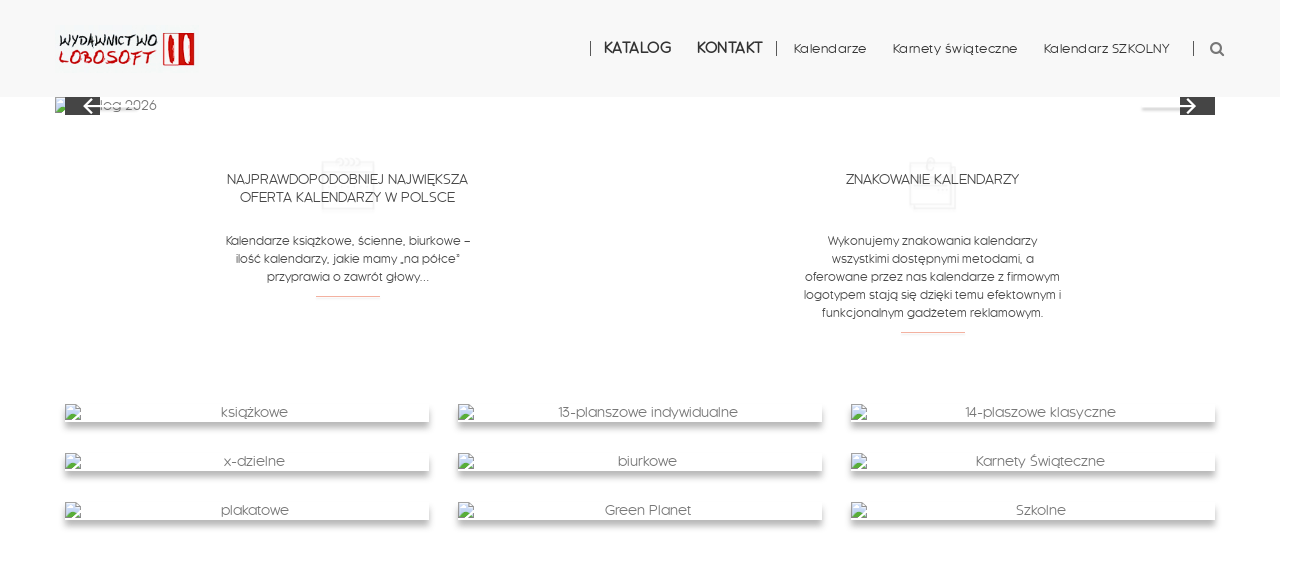

--- FILE ---
content_type: text/html; charset=utf-8
request_url: https://lobosoft.ekalendarze.eu/
body_size: 7475
content:

<!DOCTYPE HTML>
<!--[if lt IE 7]> <html class="no-js lt-ie9 lt-ie8 lt-ie7" lang="pl-pl"><![endif]-->
<!--[if IE 7]><html class="no-js lt-ie9 lt-ie8 ie7" lang="pl-pl"><![endif]-->
<!--[if IE 8]><html class="no-js lt-ie9 ie8" lang="pl-pl"><![endif]-->
<!--[if gt IE 8]> <html class="no-js ie9" lang="pl-pl"><![endif]-->
<html lang="pl-pl">
	<head>
		<meta charset="utf-8" />
		<title>Kalendarze dla firm - Kalendarze</title>
						<meta name="generator" content="PrestaShop" />
		<meta name="robots" content="index,follow" />
		<meta name="viewport" content="width=device-width, minimum-scale=0.25, maximum-scale=1.6, initial-scale=1.0" />
		<meta name="apple-mobile-web-app-capable" content="yes" />
		<link rel="icon" type="image/vnd.microsoft.icon" href="/img/favicon-2.ico?1721219648" />
		<link rel="shortcut icon" type="image/x-icon" href="/img/favicon-2.ico?1721219648" />
														<link rel="stylesheet" href="/themes/crux/css/global.css" type="text/css" media="all" />
																<link rel="stylesheet" href="/themes/crux/css/autoload/custom.css" type="text/css" media="all" />
																<link rel="stylesheet" href="/themes/crux/css/autoload/highdpi.css" type="text/css" media="all" />
																<link rel="stylesheet" href="/themes/crux/css/autoload/responsive-tables.css" type="text/css" media="all" />
																<link rel="stylesheet" href="/themes/crux/css/autoload/uniform.default.css" type="text/css" media="all" />
																<link rel="stylesheet" href="/js/jquery/plugins/fancybox/jquery.fancybox.css" type="text/css" media="all" />
																<link rel="stylesheet" href="/themes/crux/css/modules/blockcategories/blockcategories.css" type="text/css" media="all" />
																<link rel="stylesheet" href="/modules/blockfacebook/css/blockfacebook.css" type="text/css" media="all" />
																<link rel="stylesheet" href="/themes/crux/css/modules/blockcontact/blockcontact.css" type="text/css" media="all" />
																<link rel="stylesheet" href="/themes/crux/css/modules/blockmyaccountfooter/blockmyaccount.css" type="text/css" media="all" />
																<link rel="stylesheet" href="/themes/crux/css/product_list.css" type="text/css" media="all" />
																<link rel="stylesheet" href="/themes/crux/css/modules/blocknewproducts/blocknewproducts.css" type="text/css" media="all" />
																<link rel="stylesheet" href="/themes/crux/css/modules/blocknewsletter/blocknewsletter.css" type="text/css" media="all" />
																<link rel="stylesheet" href="/themes/crux/css/modules/blocksearch/blocksearch.css" type="text/css" media="all" />
																<link rel="stylesheet" href="/js/jquery/plugins/autocomplete/jquery.autocomplete.css" type="text/css" media="all" />
																<link rel="stylesheet" href="/themes/crux/css/modules/blocktags/blocktags.css" type="text/css" media="all" />
																<link rel="stylesheet" href="/themes/crux/css/modules/blockuserinfo/blockuserinfo.css" type="text/css" media="all" />
																<link rel="stylesheet" href="/themes/crux/css/modules/blockviewed/blockviewed.css" type="text/css" media="all" />
																<link rel="stylesheet" href="/themes/crux/css/modules/homeslider/homeslider.css" type="text/css" media="all" />
																<link rel="stylesheet" href="/js/jquery/plugins/bxslider/jquery.bxslider.css" type="text/css" media="all" />
																<link rel="stylesheet" href="/themes/crux/css/modules/homefeatured/homefeatured.css" type="text/css" media="all" />
																<link rel="stylesheet" href="/modules/themeconfigurator/css/hooks.css" type="text/css" media="all" />
																<link rel="stylesheet" href="/themes/crux/css/modules/blocktopmenu/css/blocktopmenu.css" type="text/css" media="all" />
																<link rel="stylesheet" href="/themes/crux/css/modules/blocktopmenu/css/superfish-modified.css" type="text/css" media="all" />
																<link rel="stylesheet" href="/modules/popupauth/css/popup-auth.css" type="text/css" media="all" />
																<link rel="stylesheet" href="/modules/dotpay/css/front.css" type="text/css" media="all" />
																<link rel="stylesheet" href="/themes/crux/css/dev.css" type="text/css" media="all" />
														<script type="text/javascript">
var FancyboxI18nClose = 'Zamknij';
var FancyboxI18nNext = 'Następny';
var FancyboxI18nPrev = 'Poprzedni';
var ajaxsearch = true;
var baseDir = 'https://lobosoft.ekalendarze.eu/';
var baseUri = 'https://lobosoft.ekalendarze.eu/';
var blocksearch_type = 'top';
var contentOnly = false;
var currency = {"id":1,"name":"Z\u0142oty","iso_code":"PLN","iso_code_num":"985","sign":"z\u0142","blank":"1","conversion_rate":"1.000000","deleted":"0","format":"2","decimals":"1","active":"1","prefix":"","suffix":" z\u0142","id_shop_list":null,"force_id":false};
var currencyBlank = 1;
var currencyFormat = 2;
var currencyRate = 1;
var currencySign = 'zł';
var displayList = false;
var highDPI = false;
var homeslider_loop = 1;
var homeslider_pause = 7000;
var homeslider_speed = 500;
var homeslider_width = 2560;
var id_lang = 2;
var instantsearch = false;
var isGuest = 0;
var isLogged = 0;
var isMobile = false;
var page_name = 'index';
var placeholder_blocknewsletter = 'Twój adres e-mail';
var priceDisplayMethod = 0;
var priceDisplayPrecision = 2;
var quickView = true;
var roundMode = 2;
var search_url = 'https://lobosoft.ekalendarze.eu/szukaj';
var static_token = 'c62fbd0265750ad746aa8252e95715ab';
var token = 'c4a3c497bd1e9c5d9d27a501428f1c19';
var txtErrorEmailInvalid = 'Wpisz poprawny adres email';
var txtErrorFieldRequired = 'Pole wymagane';
var txtErrorShopName = 'Wprowadź nazwę sklepu';
var txtErrorShopUrl = 'Wprowadź poprawny adres URL sklepu';
var txtPasswordError = 'Twoje hasło musi mieć min. 5 znaków';
var txtPasswordsAreDifferent = 'Hasła są różne';
var usingSecureMode = true;
</script>

						<script src="/js/jquery/jquery-1.11.0.min.js"></script>
						<script src="/js/jquery/jquery-migrate-1.2.1.min.js"></script>
						<script src="/js/jquery/plugins/jquery.easing.js"></script>
						<script src="/js/tools.js"></script>
						<script src="/themes/crux/js/global.js"></script>
						<script src="/themes/crux/js/autoload/10-bootstrap.min.js"></script>
						<script src="/themes/crux/js/autoload/15-jquery.total-storage.min.js"></script>
						<script src="/themes/crux/js/autoload/15-jquery.uniform-modified.js"></script>
						<script src="/js/jquery/plugins/fancybox/jquery.fancybox.js"></script>
						<script src="/themes/crux/js/products-comparison.js"></script>
						<script src="/themes/crux/js/tools/treeManagement.js"></script>
						<script src="/modules/blockfacebook/blockfacebook.js"></script>
						<script src="/themes/crux/js/modules/blocknewsletter/blocknewsletter.js"></script>
						<script src="/js/jquery/plugins/autocomplete/jquery.autocomplete.js"></script>
						<script src="/themes/crux/js/modules/blocksearch/blocksearch.js"></script>
						<script src="/themes/crux/js/modules/homeslider/js/homeslider.js"></script>
						<script src="/js/jquery/plugins/bxslider/jquery.bxslider.js"></script>
						<script src="/themes/crux/js/modules/blocktopmenu/js/hoverIntent.js"></script>
						<script src="/themes/crux/js/modules/blocktopmenu/js/superfish-modified.js"></script>
						<script src="/themes/crux/js/modules/blocktopmenu/js/blocktopmenu.js"></script>
						<script src="/modules/popupauth/js/popup-authentication.js"></script>
						<script src="/modules/ganalytics/views/js/GoogleAnalyticActionLib.js"></script>
						<script src="/modules/inpost/views/js/front_hook.js?v1.2.2"></script>
						<script src="/themes/crux/js/index.js"></script>
							    
    
    
    

			<script type="text/javascript">
				(window.gaDevIds=window.gaDevIds||[]).push('d6YPbH');
				(function(i,s,o,g,r,a,m){i['GoogleAnalyticsObject']=r;i[r]=i[r]||function(){
				(i[r].q=i[r].q||[]).push(arguments)},i[r].l=1*new Date();a=s.createElement(o),
				m=s.getElementsByTagName(o)[0];a.async=1;a.src=g;m.parentNode.insertBefore(a,m)
				})(window,document,'script','//www.google-analytics.com/analytics.js','ga');
				ga('create', 'UA-37585754-1', 'auto');
				ga('require', 'ec');</script>
		
		<!--[if IE 8]>
		<script src="https://oss.maxcdn.com/libs/html5shiv/3.7.0/html5shiv.js"></script>
		<script src="https://oss.maxcdn.com/libs/respond.js/1.3.0/respond.min.js"></script>
		<![endif]-->

 
		<!-- Google Tag Manager -->
<script>(function(w,d,s,l,i){w[l]=w[l]||[];w[l].push({'gtm.start':
new Date().getTime(),event:'gtm.js'});var f=d.getElementsByTagName(s)[0],
j=d.createElement(s),dl=l!='dataLayer'?'&l='+l:'';j.async=true;j.src=
'https://www.googletagmanager.com/gtm.js?id='+i+dl;f.parentNode.insertBefore(j,f);
})(window,document,'script','dataLayer','GTM-NB94R65');</script>
<!-- End Google Tag Manager -->


	</head>
	<body id="index" class="index hide-left-column hide-right-column lang_pl">
					<div id="page">
			<div class="header-container">
				<header id="header">
																															<div class="header-middle">
							<div class="container">
								<div class="flex wrap header-middle--container">
									<div id="header_logo" class="flex cen">
										<a href="/" title="Kalendarze">
											<img class="logo img-responsive" src="https://ekalendarze.eu/img/logo/wydawnictwolobosoft.jpg" alt="Kalendarze" width="1228" height="520"/>
										</a>
									</div>
                                    <!-- Block search module TOP -->
<div id="search_block_top" class="flex cen sb">
	<form id="searchbox" method="get" action="//lobosoft.ekalendarze.eu/szukaj" >
		<input type="hidden" name="controller" value="search" />
		<input type="hidden" name="orderby" value="position" />
		<input type="hidden" name="orderway" value="desc" />
		<input class="search_query form-control" type="text" id="search_query_top" name="search_query" placeholder="Szukaj" value="" />
		<button type="submit" name="submit_search" class="btn btn-default button-search">
			<span>Szukaj</span>
		</button>
	</form>

	<i class="crux-cross" onclick="$(this).parents('.header-middle').toggleClass('search-revealed')"></i>
</div>
<div class="flex cen toggle-search">
	<i class="icon-search" onclick="$(this).parents('.header-middle').toggleClass('search-revealed'); $('#search_query_top').focus()"></i>
</div>
<!-- /Block search module TOP -->	<!-- Menu -->
	<div id="block_top_menu" class="sf-contener clearfix flex cen">
		<div class="cat-title" title="Menu"></div>
		<ul class="sf-menu clearfix menu-content">
			<li class="category-li" data-cat-id="27" ><a href="https://lobosoft.ekalendarze.eu/c/27-katalog" title="Katalog">Katalog</a><ul class="has-left-addition ">  <li class="left-links">
    <ul>
                        <li>
            <a href="/128-nowosci" title="Nowości">Nowości</a>
          </li>
                                <li>
            <a href="/129-promocje" title="Promocje">Promocje</a>
          </li>
                                <li>
            <a href="/130-outlet" title="Outlet">Outlet</a>
          </li>
                  </ul>
  </li>
<li class="category-li" data-cat-id="136" ><a href="https://lobosoft.ekalendarze.eu/c/136-kalendarze" title="Kalendarze">Kalendarze</a><ul class=""><li class="category-li" data-cat-id="137" ><a href="https://lobosoft.ekalendarze.eu/c/137-kalendarze-ksiazkowe" title="Kalendarze Książkowe">Kalendarze Książkowe</a></li><li class="category-li" data-cat-id="138" ><a href="https://lobosoft.ekalendarze.eu/c/138-kalendarze-x-dzielne" title="Kalendarze    X-dzielne">Kalendarze    X-dzielne</a></li><li class="category-li" data-cat-id="139" ><a href="https://lobosoft.ekalendarze.eu/c/139-kalendarze-listwowane" title="Kalendarze LISTWOWANE">Kalendarze LISTWOWANE</a></li><li class="category-li" data-cat-id="140" ><a href="https://lobosoft.ekalendarze.eu/c/140-kalendarze-wieloplanszowe" title="Kalendarze WIELOPLANSZOWE">Kalendarze WIELOPLANSZOWE</a></li><li class="category-li" data-cat-id="141" ><a href="https://lobosoft.ekalendarze.eu/c/141-kalendarze-biurkowe" title="Kalendarze BIURKOWE">Kalendarze BIURKOWE</a></li><li class="category-li" data-cat-id="293" ><a href="https://lobosoft.ekalendarze.eu/c/293-planery-scienne" title="PLANERY ścienne">PLANERY ścienne</a></li></ul></li><li class="category-li" data-cat-id="133" ><a href="https://lobosoft.ekalendarze.eu/c/133-kalendarz-szkolny" title="Kalendarz SZKOLNY">Kalendarz SZKOLNY</a><ul class=""><li class="category-li" data-cat-id="278" ><a href="https://lobosoft.ekalendarze.eu/c/278-kalendarz-nauczyciela" title="Kalendarz NAUCZYCIELA">Kalendarz NAUCZYCIELA</a></li><li class="category-li" data-cat-id="279" ><a href="https://lobosoft.ekalendarze.eu/c/279-planer-szkolny" title="PLANER szkolny">PLANER szkolny</a></li></ul></li><li class="category-li" data-cat-id="21" ><a href="https://lobosoft.ekalendarze.eu/c/21-karnety-swiateczne" title="Karnety świąteczne">Karnety świąteczne</a><ul class=""><li class="category-li" data-cat-id="148" ><a href="https://lobosoft.ekalendarze.eu/c/148-boze-narodzenie" title="Boże Narodzenie">Boże Narodzenie</a></li><li class="category-li" data-cat-id="149" ><a href="https://lobosoft.ekalendarze.eu/c/149-wielkanoc" title="Wielkanoc">Wielkanoc</a></li></ul></li><li class="category-li" data-cat-id="150" ><a href="https://lobosoft.ekalendarze.eu/c/150-eco" title="ECO">ECO</a><ul class=""><li class="category-li" data-cat-id="163" ><a href="https://lobosoft.ekalendarze.eu/c/163-greenplanet" title="GREENPLANET">GREENPLANET</a></li><li class="category-li" data-cat-id="151" ><a href="https://lobosoft.ekalendarze.eu/c/151-notes" title="Notes ">Notes </a></li></ul></li><li class="category-li" data-cat-id="583" ><a href="https://lobosoft.ekalendarze.eu/c/583-smart-ideas" title="SMART ideas">SMART ideas</a></li></ul></li><li><a href="/module/ekalendarzecatalogs/contact" title="Kontakt">Kontakt</a></li>
<li class="category-li" data-cat-id="136" ><a href="https://lobosoft.ekalendarze.eu/c/136-kalendarze" title="Kalendarze">Kalendarze</a><ul class=""><li class="category-li" data-cat-id="137" ><a href="https://lobosoft.ekalendarze.eu/c/137-kalendarze-ksiazkowe" title="Kalendarze Książkowe">Kalendarze Książkowe</a></li><li class="category-li" data-cat-id="138" ><a href="https://lobosoft.ekalendarze.eu/c/138-kalendarze-x-dzielne" title="Kalendarze    X-dzielne">Kalendarze    X-dzielne</a></li><li class="category-li" data-cat-id="139" ><a href="https://lobosoft.ekalendarze.eu/c/139-kalendarze-listwowane" title="Kalendarze LISTWOWANE">Kalendarze LISTWOWANE</a></li><li class="category-li" data-cat-id="140" ><a href="https://lobosoft.ekalendarze.eu/c/140-kalendarze-wieloplanszowe" title="Kalendarze WIELOPLANSZOWE">Kalendarze WIELOPLANSZOWE</a><ul class=""><li class="category-li" data-cat-id="287" ><a href="https://lobosoft.ekalendarze.eu/c/287-indywidualne" title="Indywidualne">Indywidualne</a></li><li class="category-li" data-cat-id="288" ><a href="https://lobosoft.ekalendarze.eu/c/288-klasyczne" title="Klasyczne">Klasyczne</a></li></ul></li><li class="category-li" data-cat-id="141" ><a href="https://lobosoft.ekalendarze.eu/c/141-kalendarze-biurkowe" title="Kalendarze BIURKOWE">Kalendarze BIURKOWE</a><ul class=""><li class="category-li" data-cat-id="289" ><a href="https://lobosoft.ekalendarze.eu/c/289-biurkowe-stojace" title="Biurkowe stojące">Biurkowe stojące</a></li><li class="category-li" data-cat-id="290" ><a href="https://lobosoft.ekalendarze.eu/c/290-biuwary-podklady-na-biurko" title="Biuwary (podkłady na biurko)">Biuwary (podkłady na biurko)</a></li><li class="category-li" data-cat-id="291" ><a href="https://lobosoft.ekalendarze.eu/c/291-biurkowe-lezace" title="Biurkowe leżące">Biurkowe leżące</a></li></ul></li><li class="category-li" data-cat-id="293" ><a href="https://lobosoft.ekalendarze.eu/c/293-planery-scienne" title="PLANERY ścienne">PLANERY ścienne</a></li></ul></li><li class="category-li" data-cat-id="21" ><a href="https://lobosoft.ekalendarze.eu/c/21-karnety-swiateczne" title="Karnety świąteczne">Karnety świąteczne</a><ul class=""><li class="category-li" data-cat-id="148" ><a href="https://lobosoft.ekalendarze.eu/c/148-boze-narodzenie" title="Boże Narodzenie">Boże Narodzenie</a></li><li class="category-li" data-cat-id="149" ><a href="https://lobosoft.ekalendarze.eu/c/149-wielkanoc" title="Wielkanoc">Wielkanoc</a><ul class=""><li class="category-li" data-cat-id="258" ><a href="https://lobosoft.ekalendarze.eu/c/258-kartki-wielkanocne-religijne" title="Kartki Wielkanocne religijne">Kartki Wielkanocne religijne</a></li><li class="category-li" data-cat-id="260" ><a href="https://lobosoft.ekalendarze.eu/c/260-kartki-wielkanocne-z-logo" title="Kartki Wielkanocne z LOGO">Kartki Wielkanocne z LOGO</a></li><li class="category-li" data-cat-id="294" ><a href="https://lobosoft.ekalendarze.eu/c/294-kartki-wielkanocne-premium" title="Kartki Wielkanocne Premium">Kartki Wielkanocne Premium</a></li><li class="category-li" data-cat-id="295" ><a href="https://lobosoft.ekalendarze.eu/c/295-kartki-wielkanocne-eco" title="Kartki Wielkanocne ECO">Kartki Wielkanocne ECO</a></li><li class="category-li" data-cat-id="296" ><a href="https://lobosoft.ekalendarze.eu/c/296-kartki-wielkanocne-greenplanet" title="Kartki Wielkanocne GreenPlanet">Kartki Wielkanocne GreenPlanet</a></li></ul></li></ul></li><li class="category-li" data-cat-id="133" ><a href="https://lobosoft.ekalendarze.eu/c/133-kalendarz-szkolny" title="Kalendarz SZKOLNY">Kalendarz SZKOLNY</a><ul class=""><li class="category-li" data-cat-id="278" ><a href="https://lobosoft.ekalendarze.eu/c/278-kalendarz-nauczyciela" title="Kalendarz NAUCZYCIELA">Kalendarz NAUCZYCIELA</a></li><li class="category-li" data-cat-id="279" ><a href="https://lobosoft.ekalendarze.eu/c/279-planer-szkolny" title="PLANER szkolny">PLANER szkolny</a></li></ul></li>
					</ul>
	</div>
	<!--/ Menu -->
<script>
    var return_url = 'https://szybkiezwroty.pl/';
    var return_text = "Zwróć"
</script>								</div>
							</div>
						</div>
									</header>
				
			</div>
			<div class="columns-container">
				<div id="slider_row" class="row">
                    						<div id="top_column" class="center_column col-xs-12 col-sm-12">
<!-- Module HomeSlider theme/module -->
    		<div class="container">
			<div id="homepage-slider">
								<ul id="homeslider" style="max-height:490px;">
																		<li class="homeslider-container">
								<a href="/" title="Katalog 2026">
									<img src="https://ekalendarze.eu/modules/homeslider/images/7f6db5b5383b637d17fa0a5043403a73298c71e6_1920x490pix_katalog2026.jpg" width="1920" height="490" alt="Katalog 2026" />
								</a>
															</li>
																								<li class="homeslider-container">
								<a href="133-kalendarz-szkolny" title="Kalendarze szkolne">
									<img src="https://ekalendarze.eu/modules/homeslider/images/72d01901dc424d003a2af4a782adbc8d6741ab1c_1920x490pix_szkolne.jpg" width="1920" height="490" alt="Kalendarze szkolne" />
								</a>
															</li>
																								<li class="homeslider-container">
								<a href="/c/137-kalendarze-ksiazkowe" title="kalendarze Książkowe">
									<img src="https://ekalendarze.eu/modules/homeslider/images/a510fc0ed985ffc40da7c42d70a06fede2dd301f_1920x490pix_ksiazkowe2026.jpg" width="1920" height="490" alt="kalendarze Ksi&#261;&#380;kowe" />
								</a>
															</li>
																								<li class="homeslider-container">
								<a href="/c/138-kalendarze-x-dzielne" title="Dzielny">
									<img src="https://ekalendarze.eu/modules/homeslider/images/0550af3bd20cc36f920d39a3e96825bbed6c7a8a_1920x490pix_Xdzielne2026.jpg" width="1920" height="490" alt="Dzielny" />
								</a>
															</li>
																								<li class="homeslider-container">
								<a href="/c/287-indywidualne" title="Wielplanszowe Indywidualne">
									<img src="https://ekalendarze.eu/modules/homeslider/images/f404bf55e1714666521d5396a0d48106c70ea48a_1920x490pix_KWind2026.jpg" width="1920" height="490" alt="Wielplanszowe Indywidualne" />
								</a>
															</li>
																								<li class="homeslider-container">
								<a href="/c/288-klasyczne" title="Wieloplanszowy">
									<img src="https://ekalendarze.eu/modules/homeslider/images/b6ea582a0d3f6a83ac4203ababa48184a4529671_1920x490pix_KWclass2026.jpg" width="1920" height="490" alt="Wieloplanszowy" />
								</a>
															</li>
																								<li class="homeslider-container">
								<a href="c/139-kalendarze-listwowane" title="Plakatowe">
									<img src="https://ekalendarze.eu/modules/homeslider/images/4b3d27ea8dab47ec1b9a19dfe6d4eedfbfc77948_1920x490pix_jednopl2026.jpg" width="1920" height="490" alt="Plakatowe" />
								</a>
															</li>
																								<li class="homeslider-container">
								<a href="/c/583-smart-ideas" title="SMART Ideas">
									<img src="https://ekalendarze.eu/modules/homeslider/images/af447081ffefff24ab54e4db93aa9265d84dbfec_1920x490pix_smart-ideas.jpg" width="1920" height="490" alt="SMART Ideas" />
								</a>
															</li>
															</ul>
			</div>
		</div>
	<!-- /Module HomeSlider -->
</div>
          				</div>
				<div id="columns" class="container">
										<div class="row">
																		<div id="center_column" class="center_column col-xs-12 col-sm-12">
	<div class="clearfix">
	<div class="promo-boxes">
    <ul class="flex sa wrap">
                  <li class="col-lg-3 col-sm-6 col-xs-12">
          <a href="/content/11-najprawdopodobniej-najwieksza-oferta-kalendarzy-w-polsce">          <div class="article">
            <figure class="flex cen">
              <img src="https://ekalendarze.eu/themes/crux/img/layout/calendar--1-.png" alt="Obrazek">
              <figcaption>NAJPRAWDOPODOBNIEJ NAJWIĘKSZA OFERTA KALENDARZY W POLSCE</figcaption>
            </figure>
            <div class="content">
              <p>Kalendarze książkowe, ścienne, biurkowe – ilość kalendarzy, jakie mamy „na półce” przyprawia o zawrót głowy…</p>
            </div>
          </div>
          </a>        </li>
                        <li class="col-lg-3 col-sm-6 col-xs-12">
          <a href="content/13-znakowanie-kalendarzy">          <div class="article">
            <figure class="flex cen">
              <img src="https://ekalendarze.eu/themes/crux/img/layout/note.png" alt="Obrazek">
              <figcaption>ZNAKOWANIE KALENDARZY</figcaption>
            </figure>
            <div class="content">
              <p>Wykonujemy znakowania kalendarzy wszystkimi dostępnymi metodami, a oferowane przez nas kalendarze z firmowym logotypem stają się dzięki temu efektownym i funkcjonalnym gadżetem reklamowym.</p>
            </div>
          </div>
          </a>        </li>
                        
            </ul>
</div>


  <!-- Module HomeTiles -->

  


    <div class="home-banners">
        <div class="row">
            <div class="col-md-4">      <div class="banner left-image-only">
                      <div class="flex cen content-wrapper content-wrapper--image-only">
              <a href="c/137-kalendarze-ksiazkowe" title="książkowe">
                <img class="img" src="https://ekalendarze.eu/modules/hometiles/images/1_8bee029f9826c92f27d6add05b534faad0e80286_iconset-02.jpg" alt="książkowe" />
              </a>
            </div>
                              <div class="frame"></div>
              </div>
        <div class="banner left-image-only">
                      <div class="flex cen content-wrapper content-wrapper--image-only">
              <a href="/c/138-kalendarze-x-dzielne" title="x-dzielne">
                <img class="img" src="https://ekalendarze.eu/modules/hometiles/images/1_d930804aa891a1489c6cc08c020818ee61b7d93f_iconset-07.jpg" alt="x-dzielne" />
              </a>
            </div>
                              <div class="frame"></div>
              </div>
        <div class="banner left-image-only">
                      <div class="flex cen content-wrapper content-wrapper--image-only">
              <a href="/c/139-kalendarze-listwowane" title="plakatowe">
                <img class="img" src="https://ekalendarze.eu/modules/hometiles/images/1_58a81151e73d3ab511e95b1209328c605f0c7ac7_iconset-08.jpg" alt="plakatowe" />
              </a>
            </div>
                              <div class="frame"></div>
              </div>
  </div>
            <div class="col-md-4">      <div class="banner left-image-only">
                      <div class="flex cen content-wrapper content-wrapper--image-only">
              <a href="c/287-indywidualne" title="13-planszowe indywidualne">
                <img class="img" src="https://ekalendarze.eu/modules/hometiles/images/1_26785b4db8770efaaf52af1dcd456475cc68ef90_iconset-03.jpg" alt="13-planszowe indywidualne" />
              </a>
            </div>
                              <div class="frame"></div>
              </div>
        <div class="banner left-image-only">
                      <div class="flex cen content-wrapper content-wrapper--image-only">
              <a href="/c/141-kalendarze-biurkowe" title="biurkowe">
                <img class="img" src="https://ekalendarze.eu/modules/hometiles/images/1_cc7fc01140b8151f2ca917afdbf452ecfabc6897_iconset-06.jpg" alt="biurkowe" />
              </a>
            </div>
                              <div class="frame"></div>
              </div>
        <div class="banner left-image-only">
                      <div class="flex cen content-wrapper content-wrapper--image-only">
              <a href="/c/163-greenplanet" title="Green Planet">
                <img class="img" src="https://ekalendarze.eu/modules/hometiles/images/1_73bffe580f1689d452e9fa8fc3938a814b32338e_iconset-09.jpg" alt="Green Planet" />
              </a>
            </div>
                              <div class="frame"></div>
              </div>
  </div>
            <div class="col-md-4">      <div class="banner left-image-only">
                      <div class="flex cen content-wrapper content-wrapper--image-only">
              <a href="c/288-klasyczne" title="14-plaszowe klasyczne">
                <img class="img" src="https://ekalendarze.eu/modules/hometiles/images/1_20183e84f50eaf60f0ceb7c274b10a509e8aed6c_iconset-04.jpg" alt="14-plaszowe klasyczne" />
              </a>
            </div>
                              <div class="frame"></div>
              </div>
        <div class="banner left-image-only">
                      <div class="flex cen content-wrapper content-wrapper--image-only">
              <a href="/21-karnety-swiateczne" title="Karnety Świąteczne">
                <img class="img" src="https://ekalendarze.eu/modules/hometiles/images/1_ed72f179ffb8b5cd04039ac1dfcc499b16e870bf_iconset-05.jpg" alt="Karnety Świąteczne" />
              </a>
            </div>
                              <div class="frame"></div>
              </div>
        <div class="banner left-image-only">
                      <div class="flex cen content-wrapper content-wrapper--image-only">
              <a href="c/133-kalendarz-szkolny" title="Szkolne">
                <img class="img" src="https://ekalendarze.eu/modules/hometiles/images/2_d7755eb2ba5b63eea83827af16abb48d37863870_iconset_-12.jpg" alt="Szkolne" />
              </a>
            </div>
                              <div class="frame"></div>
              </div>
  </div>
        </div>
    </div>
<!-- /Module HomeTiles -->

	
	


</div>
					</div><!-- #center_column -->
										</div><!-- .row -->
				</div><!-- #columns -->
			</div><!-- .columns-container -->
					</div><!-- #page -->
  	<div class="popupauth-container" id="popup-authentication">
    <div class="popupauth-box">
        <span class="close-popup">

        </span>
        <div class="row">
            <div class="custom-top col-xs-12 clearfix">

            </div>

            <div class="col-xs-12 col-sm-6 auth-col login-col">
                <form action="https://lobosoft.ekalendarze.eu/module/popupauth/auth" method="post" id="login_form_popup" class="std-form">
                    <h3 class="custom-hid page-subheading">Zaloguj się na swoje konto</h3>
                    <div class="custom-vis page-subheading chead-4"></div>
                    <div class="form_content clearfix">
                        
                                                                        <div class="form-group">
                            <label for="pa-email">Email address</label>
                            <input tabindex="1" placeholder="E-mail" class="is_required validate account_input form-control" data-validate="isEmail" type="email" id="pa-email" name="email" value="" />
                        </div>
                        <div class="form-group">
                            <label for="pa-passwd">Password</label>
                            <input tabindex="2" placeholder="Hasło" class="is_required validate account_input form-control" type="password" data-validate="isPasswd" id="pa-passwd" name="passwd" value="" />
                            <a tabindex="4" class="pull-right little" id="ctr_lost_password" href="https://lobosoft.ekalendarze.eu/odzyskiwanie-hasla" title="Recover your forgotten password" rel="nofollow">zapomniałeś hasła?</a>
                        </div>
                        <p class="submit">
                                                        <button tabindex="3" type="submit" id="SubmitLoginPopup" name="SubmitLoginPopup" class="button btn btn-default button-medium rarr">
                                <span>
                                    
                                    Zaloguj
                                </span>
                            </button>
                        </p>
                    </div>
                    <hr class="space" />
                    <div>
                        <h3 class="page-subheading">Nie masz jeszcze konta?</h3>
                        <a href="#" id="ctr-switch-to-register" class="ctr-switch-to-register button button-medium exclusive">Zarejestruj się</a>
                    </div>
                </form>
            </div>
            <div class="col-xs-12 col-sm-6 auth-col register-col">
                <form action="https://lobosoft.ekalendarze.eu/module/popupauth/auth" method="post" id="account-creation_form" class="std-form">
                    <div class="account_creation">
                        <h3 class="page-subheading custom-hid">
                            Zarejestruj się
                        </h3>
                        <div class="custom-vis page-subheading chead-4"></div>
                        
                        

                        
                        
                        <div class="firstlastname required form-group">
                            <label for="pa-customer_firstlast">Imię i nazwisko<sup>*</sup></label>
                            <input
                                placeholder="Imię i nazwisko"
                                onchange="completeFieldsAuth($(this).closest('form'))"
                                onkeyup="completeFieldsAuth($(this).closest('form'))"
                                type="text" class="is_required validate form-control"
                                data-validate="isNameSurname" id="pa-customer_firstlast"
                                name="customer_firstlast" value="" />
                        </div>
                        <div class="required form-group">
                            <label for="pa-email-r">Email <sup>*</sup></label>
                            <input
                                placeholder="Email*" type="email"
                                class="is_required validate form-control" data-validate="isEmail"
                                id="pa-email-r" name="email" value="" />
                        </div>
                        <div class="required password form-group">
                            <label for="pa-passwd-r">Hasło <sup>*</sup></label>
                            <input placeholder="Hasło*" type="password"
                                   class="is_required validate form-control" data-validate="isPasswd"
                                   name="passwd" id="pa-passwd-r" />
                            
                        </div>
                        <div class="required password form-group">
                            <label for="pa-passwd_repeat">Powtórz hasło <sup>*</sup></label>
                            <input
                                placeholder="Powtórz hasło*" type="password"
                                class="is_required validate form-control twice" data-validate="isPasswd"
                                name="passwd_repeat" id="pa-passwd_repeat" />
                            
                        </div>
                        
                        

                                    

                        <div class="required checkbox">
                            <input class="is_required" type="checkbox" name="shopterms" id="pa-shopterms" value="1" />
                            <label for="pa-shopterms">
                                Akceptuję
                                <a class="terms-in-label" target="_blank" href="https://lobosoft.ekalendarze.eu/content/4-regulamin"
                                   title="regulamin">regulamin</a> i
                                <a class="terms-in-label" target="_blank" href="https://lobosoft.ekalendarze.eu/content/22-polityka-prywatnosci"
                                   title="polityka prywatności">politykę prywatności</a>
                            </label>
                        </div>
                        <div class="checkbox">
                            <input  type="checkbox" name="newsletter" id="newsletter" value="1"
                                     />
                            <label for="newsletter">Chce byc informowany o ofertach specjalnych i nowosciach. Rezygnacja jest mozliwa w kazdej chwili. Zobacz 
                                <a class="terms-in-label" target="_blank" href="https://lobosoft.ekalendarze.eu/content/4-regulamin"
                                   title="regulamin">regulamin</a>.
                            </label>
                        </div>
                        
                        <div class="additional-fields">
                            
                        </div>

                    </div>
                                                            <div class="submit clearfix">
                        <input type="hidden" id="pa-email_create" name="email_create" value="1" />
                        <input type="hidden" id="pa-is_new_customer" name="is_new_customer" value="1" />
                                                <button type="submit" name="submitAccount" id="popupSubmitAccount" class="btn btn-default button button-medium">
                            <span>
                                Zarejestruj się
                            </span>
                        </button>
                        
                    </div>
                    <hr class="space" />
                    <div>
                        <h3 class="page-subheading">Masz już konto?</h3>
                        <a href="#" class="ctr-switch-to-login button button-medium exclusive">Zaloguj się</a>
                    </div>
                </form>

                
            </div>
            <div class="col-xs-12 forgotten-password pass-remind">
                <form action="https://lobosoft.ekalendarze.eu/module/popupauth/pass" method="post" class="std-form" id="form_forgotpassword_popup">
                    <h3 class="page-subheading">Przypomnienie</h3>

                    <div class="form_content clearfix">
                        <p class="note">Wpisz adres e-mail podany podczas rejestracji. Na ten adres zostanie wysłane nowe hasło.</p>
                        <div class="form-group">
                            
                            <input title="Email address"
                                   placeholder="Email"
                                   class="form-control"
                                   type="email"
                                   id="pa-email-forget"
                                   name="email"
                                   value=""
                                   onkeyup="$(this).attr('value', $(this).val());"
                                   onchange="$(this).attr('value', $(this).val());"/>
                            <label for="pa-email-forget" class="placeholder-like upp">e-mail  <span class="thin">(podany przy rejestracji)</span></label>
                        </div>
                        <p class="submit">
                            <button type="submit" id="submitPasswordForget" class="btn btn-default button button-medium rarr"><span>Odzyskaj hasło</span></button>
                        </p>
                    </div>
                    <hr class="space" />
                    <div class="clearfix">
                        <a href="#" class="ctr-switch-to-login button button-medium exclusive">WRÓĆ DO LOGOWANIA</a>
                    </div>
                </form>
            </div>
        </div>
    </div>
</div>









	


 
<!-- Google Tag Manager (noscript) -->
<noscript><iframe src="https://www.googletagmanager.com/ns.html?id=GTM-NB94R65"
height="0" width="0" style="display:none;visibility:hidden"></iframe></noscript>
<!-- End Google Tag Manager (noscript) -->
</body></html>

--- FILE ---
content_type: text/css
request_url: https://lobosoft.ekalendarze.eu/themes/crux/css/autoload/custom.css
body_size: 316
content:
.delivery-extra-container{
	display: -webkit-box !important;
	display: -webkit-flex !important;
	display: -ms-flexbox !important;
	display: flex !important;
	padding-bottom: 15px !important;
	margin-bottom: 0 !important;
}
.delivery-extra-container:empty{
	padding-bottom: 0 !important;
}
#ec-summary-content .ec-table a.cart_quantity_down > img,
#ec-cart a.cart_quantity_down > img {
	display: none;
}

/* Checkout logo */
.payment_option .payment_logo {
    max-width: 100px;
}

#ec-summary-carrier .carrier-image img, #ec-summary-payment .ec-payment-logo img {
    max-height: 50px;
}


/* Checkout - wyłaczenie ikonki w pozycji rabat */

.voucher_form_row label::after {
    background: none;
    }

/* Checkout stylowanie powiekszenia liter */
#enjoyable-checkout input::placeholder {
    font-size: 14px;
}

#enjoyable-checkout .form-control {
    font-size: 14px;
}

    #enjoyable-checkout div.checkbox label {
    font-size: 14px;
}

.ec-form-title {
    font-size: 14px;
    font-weight: bold;
}

.ec-star {
    float: left;
    margin-right: 5px;
    max-width: 90%;
}
@media only screen and (max-width: 480px) {
    .ec-star {
        max-width: 65%;
    }
}


--- FILE ---
content_type: text/css
request_url: https://lobosoft.ekalendarze.eu/themes/crux/css/modules/blockmyaccountfooter/blockmyaccount.css
body_size: -141
content:

/*# sourceMappingURL=blockmyaccount.css.map */


--- FILE ---
content_type: text/css
request_url: https://lobosoft.ekalendarze.eu/themes/crux/css/product_list.css
body_size: 2634
content:
/* mixins */
/* Custom mixins */
/* inspired by bootstrap */
/*******************************************************
Product list Styles
********************************************************/
ul.product_list .product-name {
  display: inline-block;
  width: 100%;
  overflow: hidden;
  font-size: 12px;
  line-height: 20px;
  text-align: center; }
  ul.product_list .product-name .product-name-category {
    display: block; }

ul.product_list .product-image-container {
  text-align: center; }
  ul.product_list .product-image-container img {
    margin: 0 auto; }
  ul.product_list .product-image-container .quick-view-wrapper-mobile {
    display: none; }
    ul.product_list .product-image-container .quick-view-wrapper-mobile .quick-view-mobile {
      display: none; }
      @media (max-width: 1199px) {
        ul.product_list .product-image-container .quick-view-wrapper-mobile .quick-view-mobile {
          display: block;
          position: relative;
          background-color: rgba(208, 208, 211, 0.57);
          height: 130px;
          width: 85px;
          top: 80px;
          right: -162px;
          -webkit-transform: rotate(45deg);
          transform: rotate(45deg);
          zoom: 1;
          pointer-events: all; }
          ul.product_list .product-image-container .quick-view-wrapper-mobile .quick-view-mobile i {
            position: relative;
            top: 48px;
            left: -20px;
            font-size: x-large;
            color: black; }
          ul.product_list .product-image-container .quick-view-wrapper-mobile .quick-view-mobile i:before {
            -webkit-transform: rotate(315deg);
            transform: rotate(315deg); } }
    @media (max-width: 1199px) {
      ul.product_list .product-image-container .quick-view-wrapper-mobile .quick-view-mobile:hover {
        background-color: rgba(167, 167, 167, 0.57); } }
    @media (max-width: 1199px) {
      ul.product_list .product-image-container .quick-view-wrapper-mobile {
        display: block;
        background-color: transparent;
        height: 155px;
        width: 215px;
        position: absolute;
        overflow: hidden;
        pointer-events: none;
        bottom: 0;
        right: 0; } }
  ul.product_list .product-image-container .quick-view {
    font: 700 13px/16px "Kaleko 105 Round W01 Book", Helvetica, sans-serif;
    color: #777676;
    position: absolute;
    left: 50%;
    top: 50%;
    margin: -21px 0 0 -53px;
    padding: 13px 0 0;
    background: rgba(255, 255, 255, 0.82);
    width: 107px;
    height: 43px;
    text-align: center;
    -webkit-box-shadow: rgba(0, 0, 0, 0.16) 0 2px 8px;
    box-shadow: rgba(0, 0, 0, 0.16) 0 2px 8px; }
    @media (max-width: 1199px) {
      ul.product_list .product-image-container .quick-view {
        display: none; } }
    @media (min-width: 1200px) {
      ul.product_list .product-image-container .quick-view {
        display: none; } }
    @media (max-width: 767px) {
      ul.product_list .product-image-container .quick-view {
        display: none; } }

ul.product_list .comments_note {
  text-align: left;
  overflow: hidden; }
  ul.product_list .comments_note .star_content {
    float: left; }
  ul.product_list .comments_note .nb-comments {
    overflow: hidden;
    font-style: italic; }

ul.product_list .functional-buttons div a, ul.product_list .functional-buttons div label {
  font-weight: bold;
  color: #777676;
  cursor: pointer; }
  ul.product_list .functional-buttons div a:hover, ul.product_list .functional-buttons div label:hover {
    color: #000; }

ul.product_list .functional-buttons div.wishlist {
  border-right: 1px solid #d6d4d4; }
  ul.product_list .functional-buttons div.wishlist a:before {
    display: inline-block;
    font-family: "FontAwesome";
    content: "\f08a";
    margin-right: 3px;
    padding: 0 3px; }
  ul.product_list .functional-buttons div.wishlist a.checked:before {
    content: "\f004"; }
  @media (min-width: 1200px) and (max-width: 1199px) {
    ul.product_list .functional-buttons div.wishlist {
      border-right: 0; }
      ul.product_list .functional-buttons div.wishlist a:before {
        display: none; } }
  @media (min-width: 768px) and (max-width: 767px) {
    ul.product_list .functional-buttons div.wishlist {
      border-right: 0; }
      ul.product_list .functional-buttons div.wishlist a:before {
        display: none; } }

ul.product_list .functional-buttons div.compare a:before {
  content: "\f067";
  display: inline-block;
  font-family: "FontAwesome";
  margin-right: 3px; }
  @media (min-width: 1200px) and (max-width: 1199px) {
    ul.product_list .functional-buttons div.compare a:before {
      display: none; } }
  @media (min-width: 768px) and (max-width: 767px) {
    ul.product_list .functional-buttons div.compare a:before {
      display: none; } }

ul.product_list .functional-buttons div.compare a.checked:before {
  content: "\f068"; }

/*******************************************************
Product list(Grid) Styles
********************************************************/
ul.product_list.grid {
  margin-left: -12px;
  margin-right: -19px; }
  ul.product_list.grid > li {
    padding-left: 19px;
    padding-right: 19px;
    padding-bottom: 20px;
    text-align: center; }
    @media (min-width: 768px) and (max-width: 767px) {
      ul.product_list.grid > li {
        width: 50%;
        float: left; } }
    ul.product_list.grid > li .product-container {
      background: #fff;
      padding: 0;
      border: 1px solid transparent;
      margin: -1px;
      position: relative;
      -webkit-transition: all .3s ease-in-out;
      transition: all .3s ease-in-out; }
      ul.product_list.grid > li .product-container .product-image-container {
        margin-bottom: 13px;
        position: relative; }
        @media (max-width: 767px) {
          ul.product_list.grid > li .product-container .product-image-container {
            margin-left: auto;
            margin-right: auto; } }
        ul.product_list.grid > li .product-container .product-image-container .content_price {
          position: absolute;
          left: 0;
          bottom: -1px;
          width: 100%;
          background: url(../img/price-container-bg.png);
          padding: 9px 0;
          display: none; }
          ul.product_list.grid > li .product-container .product-image-container .content_price span {
            color: #fff; }
            ul.product_list.grid > li .product-container .product-image-container .content_price span.old-price {
              color: #b1b0b0; }
      ul.product_list.grid > li .product-container h5 {
        padding: 0 0 7px;
        margin: 0; }
      @media (min-width: 1200px) {
        ul.product_list.grid > li .product-container .comments_note {
          display: none; } }
      ul.product_list.grid > li .product-container .comments_note .star_content {
        margin: 0 3px 12px 59px; }
      ul.product_list.grid > li .product-container .product-desc {
        display: none; }
      ul.product_list.grid > li .product-container .content_price, ul.product_list.grid > li .product-container .content_price .price {
        font-size: 12px;
        line-height: 20px;
        font-weight: 300;
        color: #333; }
      ul.product_list.grid > li .product-container .content_price.main, ul.product_list.grid > li .product-container .content_price.main .price {
        font-weight: bold;
        font-size: 16px;
        line-height: 22px;
        color: #333; }
      ul.product_list.grid > li .product-container .old-price,
      ul.product_list.grid > li .product-container .price,
      ul.product_list.grid > li .product-container .price-percent-reduction {
        display: inline-block; }
      ul.product_list.grid > li .product-container .product-flags {
        display: none; }
      ul.product_list.grid > li .product-container .old-price {
        margin-right: 5px; }
      ul.product_list.grid > li .product-container .stock-state {
        display: none;
        font-size: 11px;
        line-height: 18px;
        font-weight: 300;
        padding: 0.25em 0 1em; }
      ul.product_list.grid > li .product-container .button-container {
        margin-left: -28px;
        margin-right: -28px;
        margin-bottom: 14px; }
        @media (min-width: 1200px) {
          ul.product_list.grid > li .product-container .button-container {
            display: none; } }
        @media (max-width: 1199px) {
          ul.product_list.grid > li .product-container .button-container {
            margin-right: 0;
            margin-left: 0; } }
        ul.product_list.grid > li .product-container .button-container .ajax_add_to_cart_button,
        ul.product_list.grid > li .product-container .button-container span.button,
        ul.product_list.grid > li .product-container .button-container .lnk_view {
          margin: 5px 6px; }
        @media (max-width: 1199px) {
          ul.product_list.grid > li .product-container .button-container > .flex {
            flex-wrap: wrap;
            -ms-flex-wrap: wrap;
            -webkit-flex-wrap: wrap; }
            ul.product_list.grid > li .product-container .button-container > .flex > .ajax_add_to_cart_button {
              -webkit-box-flex: 1;
                  -ms-flex-positive: 1;
                      flex-grow: 1; }
          ul.product_list.grid > li .product-container .button-container .ajax_add_to_cart_button {
            width: 100%;
            margin: 5px 0; } }
      ul.product_list.grid > li .product-container .functional-buttons {
        background: url(../img/functional-bt-shadow.png) repeat-x;
        padding: 11px 0 5px; }
        @media (min-width: 1200px) {
          ul.product_list.grid > li .product-container .functional-buttons {
            display: none; } }
        ul.product_list.grid > li .product-container .functional-buttons div {
          width: 50%;
          float: left;
          padding: 3px 0 4px 0; }
    @media (min-width: 1200px) {
      ul.product_list.grid > li.hovered .product-container {
        margin: -50px;
        padding: 49px;
        border: 1px solid #9C9C9C;
        -webkit-box-shadow: rgba(0, 0, 0, 0.17) 0 0 13px;
        box-shadow: rgba(0, 0, 0, 0.17) 0 0 13px;
        position: relative;
        z-index: 10; }
        ul.product_list.grid > li.hovered .product-container .product-image-container .quick-view {
          display: block; }
        ul.product_list.grid > li.hovered .product-container .functional-buttons,
        ul.product_list.grid > li.hovered .product-container .button-container,
        ul.product_list.grid > li.hovered .product-container .comments_note {
          display: block; }
        ul.product_list.grid > li.hovered .product-container .stock-state {
          display: block; } }
  @media (min-width: 1200px) and (min-width: 1200px) {
    ul.product_list.grid > li.hovered .product-container .button-container {
      display: block; } }
    @media (min-width: 1200px) {
      ul.product_list.grid > li.first-in-line {
        clear: left; } }
    @media (min-width: 768px) and (max-width: 991px) {
      ul.product_list.grid > li.first-item-of-tablet-line {
        clear: left; } }
  ul.product_list.grid .qty-label {
    font-weight: 300;
    font-size: 15px;
    margin: 0 8px 0 0;
    padding: 0; }
  ul.product_list.grid .qty-box {
    width: 65px;
    height: 40px;
    background: #fff;
    border: 1px solid #ADADAD;
    position: relative; }
    ul.product_list.grid .qty-box input {
      position: absolute;
      z-index: 1;
      border: none;
      background: transparent;
      text-align: center;
      position: absolute;
      top: 0;
      left: 0;
      width: 100%;
      height: 100%;
      font-size: 15px;
      font-weight: 300;
      line-height: 38px; }
      ul.product_list.grid .qty-box input:focus {
        outline: none;
        -webkit-box-shadow: none;
        box-shadow: none; }
    ul.product_list.grid .qty-box a {
      position: absolute;
      z-index: 2;
      top: 10px; }
      ul.product_list.grid .qty-box a:focus {
        text-decoration: none; }
      ul.product_list.grid .qty-box a.qty-down {
        left: 7px; }
      ul.product_list.grid .qty-box a.qty-up {
        right: 7px; }

@media (min-width: 1200px) {
  #blockpack ul > li.last-line {
    border: none;
    padding-bottom: 0;
    margin-bottom: 0; } }

@media (min-width: 768px) and (max-width: 767px) {
  #blockpack ul > li.first-item-of-tablet-line {
    clear: none; }
  #blockpack ul > li.first-item-of-mobile-line {
    clear: left; } }

/*******************************************************
Product list(List) Styles
********************************************************/
@media (max-width: 767px) {
  ul.product_list.list > li .left-block {
    width: 100%; } }

ul.product_list.list > li .product-container {
  border-top: 1px solid #d6d4d4;
  padding: 30px 0 30px; }

ul.product_list.list > li .product-image-container {
  position: relative;
  border: 1px solid #d6d4d4;
  padding: 9px; }
  @media (max-width: 767px) {
    ul.product_list.list > li .product-image-container {
      max-width: 290px;
      margin: 0 auto; } }
  ul.product_list.list > li .product-image-container .content_price {
    display: none !important; }

ul.product_list.list > li .product-flags {
  color: #333;
  margin: -5px 0 10px 0; }
  ul.product_list.list > li .product-flags .discount {
    color: #f13340; }

ul.product_list.list > li h5 {
  padding-bottom: 8px; }

ul.product_list.list > li .product-desc {
  margin-bottom: 15px; }

@media (max-width: 767px) {
  ul.product_list.list > li .center-block {
    width: 100%; } }

ul.product_list.list > li .center-block .comments_note {
  margin-bottom: 12px; }

@media (min-width: 1200px) {
  ul.product_list.list > li .right-block .right-block-content {
    margin: 0;
    border-left: 1px solid #d6d4d4;
    padding-left: 15px;
    padding-bottom: 16px; } }

@media (max-width: 991px) {
  ul.product_list.list > li .right-block .right-block-content {
    padding-top: 20px; } }

@media (max-width: 767px) {
  ul.product_list.list > li .right-block .right-block-content {
    padding-top: 5px; } }

ul.product_list.list > li .right-block .right-block-content .content_price {
  padding-bottom: 10px; }
  @media (max-width: 991px) {
    ul.product_list.list > li .right-block .right-block-content .content_price {
      padding-top: 13px;
      padding-bottom: 0; } }
  @media (max-width: 767px) {
    ul.product_list.list > li .right-block .right-block-content .content_price {
      padding-top: 0;
      width: 100%; } }
  ul.product_list.list > li .right-block .right-block-content .content_price .price {
    display: inline-block;
    margin-top: -4px;
    margin-bottom: 14px; }
    ul.product_list.list > li .right-block .right-block-content .content_price .price.old-price {
      margin-right: 8px; }

ul.product_list.list > li .right-block .right-block-content .button-container {
  overflow: hidden;
  padding-bottom: 20px; }
  @media (max-width: 767px) {
    ul.product_list.list > li .right-block .right-block-content .button-container {
      width: 100%; } }
  ul.product_list.list > li .right-block .right-block-content .button-container .btn {
    margin-bottom: 10px; }
    @media (min-width: 1200px) {
      ul.product_list.list > li .right-block .right-block-content .button-container .btn {
        float: left;
        clear: both; } }

@media (min-width: 1200px) {
  ul.product_list.list > li .right-block .right-block-content .functional-buttons {
    overflow: hidden; } }

@media (max-width: 991px) {
  ul.product_list.list > li .right-block .right-block-content .functional-buttons {
    clear: both; }
    ul.product_list.list > li .right-block .right-block-content .functional-buttons > div {
      float: left;
      padding-top: 0 !important;
      padding-right: 20px; } }

@media (max-width: 767px) {
  ul.product_list.list > li .right-block .right-block-content .functional-buttons {
    float: none;
    display: inline-block; }
    ul.product_list.list > li .right-block .right-block-content .functional-buttons a i, ul.product_list.list > li .right-block .right-block-content .functional-buttons a:before, ul.product_list.list > li .right-block .right-block-content .functional-buttons label i, ul.product_list.list > li .right-block .right-block-content .functional-buttons label:before {
      display: none !important; } }

ul.product_list.list > li .right-block .right-block-content .functional-buttons a {
  cursor: pointer; }

ul.product_list.list > li .right-block .right-block-content .functional-buttons .wishlist {
  border: none; }

ul.product_list.list > li .right-block .right-block-content .functional-buttons .compare {
  padding-top: 10px; }
  ul.product_list.list > li .right-block .right-block-content .functional-buttons .compare a:before {
    margin-right: 10px; }

@media (min-width: 1200px) {
  ul.product_list.list > li:hover .product-image-container .quick-view {
    display: block; } }

@media (max-width: 767px) {
  ul.product_list.list > li {
    text-align: center; } }

/*******************************************************
Product list(Index page) Styles
********************************************************/
#index ul.product_list.tab-pane > li {
  padding-bottom: 10px;
  margin-bottom: 10px; }
  @media (min-width: 1200px) {
    #index ul.product_list.tab-pane > li {
      padding-bottom: 85px;
      margin-bottom: 0; } }
  #index ul.product_list.tab-pane > li .availability {
    display: none; }
  @media (min-width: 1200px) {
    #index ul.product_list.tab-pane > li.last-line {
      border: none;
      padding-bottom: 0;
      margin-bottom: 0; } }
  @media (min-width: 768px) and (max-width: 767px) {
    #index ul.product_list.tab-pane > li.first-item-of-tablet-line {
      clear: none; }
    #index ul.product_list.tab-pane > li.first-item-of-mobile-line {
      clear: left; } }

/***** IE code *****/
.ie8 .quick-view {
  background: #fff;
  border: 1px solid #d6d4d4; }

/*# sourceMappingURL=product_list.css.map */


--- FILE ---
content_type: text/css
request_url: https://lobosoft.ekalendarze.eu/themes/crux/css/modules/blocknewproducts/blocknewproducts.css
body_size: -142
content:

/*# sourceMappingURL=blocknewproducts.css.map */


--- FILE ---
content_type: text/css
request_url: https://lobosoft.ekalendarze.eu/themes/crux/css/modules/blocknewsletter/blocknewsletter.css
body_size: 701
content:
/* mixins */
/* Custom mixins */
/* inspired by bootstrap */
/* Block newsletter */
#columns #newsletter_block_left .form-group {
  margin-bottom: 0; }
  #columns #newsletter_block_left .form-group .form-control {
    width: 100%;
    max-width: 222px;
    display: inline-block;
    margin-right: 6px; }
    @media (min-width: 992px) and (max-width: 1199px) {
      #columns #newsletter_block_left .form-group .form-control {
        margin-bottom: 10px;
        margin-right: 0; } }

#columns #newsletter_block_left .success_inline, #columns #newsletter_block_left .warning_inline {
  text-align: left;
  padding: 1px 0 0 0;
  margin-bottom: -19px; }

#columns #newsletter_block_left .success_inline {
  color: #418B19; }

#columns #newsletter_block_left .warning_inline {
  color: #f13340; }

/* Block newsletter footer */
#footer .footer-bottom {
  border-top: 1px solid rgba(255, 255, 255, 0.3);
  padding-top: 10px;
  margin-top: 15px; }

@media (max-width: 767px) {
  #footer #newsletter_block_left {
    width: 100%; } }

#footer #newsletter_block_left .newsletter-subtitle {
  font-size: 11px;
  font-weight: 300;
  line-height: 19px;
  margin: 14px 0;
  text-align: center; }

#footer #newsletter_block_left .block_content {
  overflow: hidden; }

#footer #newsletter_block_left .form-group {
  margin-bottom: 0;
  position: relative; }
  #footer #newsletter_block_left .form-group .form-control {
    height: 34px;
    line-height: 33px;
    max-width: 267px;
    background: transparent;
    border: solid rgba(255, 255, 255, 0.25);
    border-width: 0 0 1px;
    border-radius: 0;
    color: #fff;
    padding: 0 43px 0 0;
    margin: 0 0 10px;
    display: inline-block;
    float: left;
    font-size: 11px;
    font-weight: 300; }
    #footer #newsletter_block_left .form-group .form-control:focus {
      -webkit-box-shadow: black 0px 0px 0px;
      box-shadow: black 0px 0px 0px; }
  #footer #newsletter_block_left .form-group .button-small {
    border: none;
    background: none;
    text-align: center;
    color: #908f8f;
    position: absolute;
    padding: 0 0 0 8px;
    top: 0;
    right: 0;
    color: #e86342; }
    #footer #newsletter_block_left .form-group .button-small:before {
      content: "\e02B";
      font-family: "CRUX";
      font-size: 12px;
      line-height: 34px; }
    #footer #newsletter_block_left .form-group .button-small:hover {
      color: #fff !important; }
    #footer #newsletter_block_left .form-group .button-small span {
      display: none; }

#footer #newsletter_block_left .warning_inline {
  display: block;
  color: #f13340;
  font-size: 13px;
  line-height: 26px;
  clear: both; }
  @media (min-width: 1200px) {
    #footer #newsletter_block_left .warning_inline {
      display: inline-block;
      position: relative;
      top: -35px;
      margin-bottom: -35px;
      left: 15px;
      clear: none; } }

#footer #newsletter_block_left .newsletter-input {
  max-width: 300px !important; }

/*# sourceMappingURL=blocknewsletter.css.map */


--- FILE ---
content_type: text/css
request_url: https://lobosoft.ekalendarze.eu/themes/crux/css/modules/homeslider/homeslider.css
body_size: 814
content:
/* mixins */
/* Custom mixins */
/* inspired by bootstrap */
/******************************************************************************
						Home Page Slider
*******************************************************************************/
#homepage-slider {
  padding-left: 0;
  padding-right: 0;
  margin-bottom: 14px;
  max-width: 100%;
  max-height: 100%;
  overflow: hidden;
  position: relative;
  z-index: 1;
  float: left;
  /*****************************************************************************
						BXSlider Styles
********************************************************************************/ }
  @media (max-width: 767px) {
    #homepage-slider {
      width: 100%;
      max-width: 100%;
      padding-top: 20px; } }
  #homepage-slider #homeslider {
    margin: 0 auto;
    padding: 0; }
  #homepage-slider .homeslider-container {
    position: relative; }
  #homepage-slider .homeslider-image {
    position: absolute;
    left: 0;
    top: 0; }
  #homepage-slider .homeslider-description {
    position: absolute;
    left: 0;
    top: 0;
    padding: 50px 50px;
    cursor: pointer; }
    #homepage-slider .homeslider-description h2 {
      font-size: 2.7em;
      color: white;
      margin: 0;
      padding: 0; }
    #homepage-slider .homeslider-description p {
      width: 50%;
      font-size: 1.15em;
      line-height: 1.3em;
      padding: 0.5em 0;
      color: white; }
    #homepage-slider .homeslider-description button {
      font-size: 1.2em;
      text-transform: uppercase; }
    @media (max-width: 1200px) {
      #homepage-slider .homeslider-description {
        padding: 20px;
        font-size: 0.8em; } }
    @media (max-width: 992px) {
      #homepage-slider .homeslider-description {
        padding: 30px;
        font-size: 0.7em; }
        #homepage-slider .homeslider-description p {
          font-size: 1.5em; } }
    @media (max-width: 768px) {
      #homepage-slider .homeslider-description {
        padding: 30px;
        font-size: 0.5em; }
        #homepage-slider .homeslider-description p {
          font-size: 1.7em; } }
  #homepage-slider .bx-wrapper a {
    display: block; }
  #homepage-slider .bx-wrapper img {
    height: auto; }
  #homepage-slider .bx-wrapper .bx-viewport {
    width: 100%;
    direction: ltr !important; }
  #homepage-slider .bx-wrapper .bx-pager.bx-default-pager a {
    background: #666; }
  #homepage-slider .bx-wrapper .bx-controls-direction a {
    top: 50%;
    margin-top: -17.5px;
    font-size: 1em;
    outline: 0;
    width: 35px;
    height: 35px;
    text-indent: -9999px;
    z-index: 9999;
    line-height: 18px;
    background-color: #454545;
    overflow: visible; }
    #homepage-slider .bx-wrapper .bx-controls-direction a:after {
      display: block;
      height: 35px;
      color: #fff;
      text-indent: 0;
      font-size: 18px;
      line-height: 35px;
      font-weight: 300;
      font-family: 'CRUX';
      text-shadow: 0 3px 3px rgba(51, 51, 51, 0.3);
      position: absolute;
      top: 0;
      z-index: 2; }
    #homepage-slider .bx-wrapper .bx-controls-direction a:hover:before {
      background: #333;
      opacity: 0.83; }
  @media (min-width: 1200px) {
    #homepage-slider .bx-wrapper .bx-prev {
      left: calc(50vw - 585px); }
      #homepage-slider .bx-wrapper .bx-prev:after {
        left: 15px;
        content: '\e027'; } }
  @media (max-width: 1199px) {
    #homepage-slider .bx-wrapper .bx-prev {
      left: calc(50vw - 45vw); }
      #homepage-slider .bx-wrapper .bx-prev:after {
        left: 15px;
        content: '\e027'; } }
  @media (max-width: 767px) {
    #homepage-slider .bx-wrapper .bx-prev {
      display: none; } }
  @media (min-width: 1200px) {
    #homepage-slider .bx-wrapper .bx-next {
      right: calc(50vw - 585px); }
      #homepage-slider .bx-wrapper .bx-next:after {
        right: 15px;
        content: '\e025'; } }
  @media (max-width: 1199px) {
    #homepage-slider .bx-wrapper .bx-next {
      right: calc(50vw - 45vw); }
      #homepage-slider .bx-wrapper .bx-next:after {
        right: 15px;
        content: '\e025'; } }
  @media (max-width: 767px) {
    #homepage-slider .bx-wrapper .bx-next {
      display: none; } }

.ie8 #homepage-slider .bx-wrapper .bx-controls-direction a:before {
  background: #333; }

/*# sourceMappingURL=homeslider.css.map */


--- FILE ---
content_type: text/css
request_url: https://lobosoft.ekalendarze.eu/themes/crux/css/modules/homefeatured/homefeatured.css
body_size: -146
content:

/*# sourceMappingURL=homefeatured.css.map */


--- FILE ---
content_type: text/css
request_url: https://lobosoft.ekalendarze.eu/themes/crux/css/modules/blocktopmenu/css/blocktopmenu.css
body_size: -93
content:
/* mixins */
/* Custom mixins */
/* inspired by bootstrap */

/*# sourceMappingURL=blocktopmenu.css.map */


--- FILE ---
content_type: text/css
request_url: https://lobosoft.ekalendarze.eu/themes/crux/css/modules/blocktopmenu/css/superfish-modified.css
body_size: 2066
content:
/* mixins */
/* Custom mixins */
/* inspired by bootstrap */
#block_top_menu {
  height: 97px; }
  #block_top_menu .sf-menu {
    padding: 0 42px 0 200px; }
    @media (min-width: 992px) {
      #block_top_menu .sf-menu:after {
        content: '';
        display: block;
        position: absolute;
        right: 31px;
        border-right: 1px solid #595959;
        height: 15px;
        top: 2px; } }
    @media (max-width: 767px) {
      #block_top_menu .sf-menu {
        text-align: left;
        padding: 15px;
        display: none;
        position: fixed;
        left: 0;
        top: 0;
        height: 100vh;
        width: 250px;
        background: #fff;
        z-index: 13;
        overflow: auto; } }

/*** ESSENTIAL STYLES ***/
.sf-contener {
  clear: both;
  float: left;
  width: 100%;
  height: 97px; }

.sf-menu,
.sf-menu * {
  margin: 0;
  padding: 0;
  list-style: none; }

.sf-menu {
  position: relative;
  padding: 0;
  width: 100%;
  text-align: right; }

.sf-menu ul {
  position: absolute;
  top: -999em;
  background: #fff; }
  @media (max-width: 767px) {
    .sf-menu ul {
      position: relative; } }

.sf-menu ul li {
  width: 100%; }

.sf-menu li:hover {
  visibility: inherit;
  /* fixes IE7 'sticky bug' */ }

.sf-menu > li {
  display: inline-block; }
  @media (max-width: 767px) {
    .sf-menu > li {
      float: none;
      position: relative;
      border-right: none;
      display: block;
      padding: 6px 30px 6px 0;
      text-align: left; }
      .sf-menu > li span {
        position: absolute;
        right: 6px;
        top: 0;
        width: 30px;
        height: 30px;
        line-height: 30px;
        text-align: center;
        z-index: 2;
        cursor: pointer; }
        .sf-menu > li span:hover {
          color: #e86342; }
        .sf-menu > li span:after {
          font-family: "FontAwesome";
          content: "\f107";
          font-size: 26px; }
        .sf-menu > li span.active:after {
          content: "\f106"; } }
  .sf-menu > li > a {
    color: #333333;
    font-family: "Kaleko 105 Round W01 Book", Helvetica, sans-serif;
    font-size: 12px;
    font-weight: 300;
    display: block;
    padding: 0 13px;
    letter-spacing: 0.5px; }
    @media (max-width: 767px) {
      .sf-menu > li > a {
        padding: 0;
        color: #000; } }
  .sf-menu > li.sfHover > a,
  .sf-menu > li > a:hover,
  .sf-menu > li.sfHoverForce > a {
    color: #e86342; }
  .sf-menu > li.sfHover > a.sf-with-ul,
  .sf-menu > li > a.sf-with-ul:hover {
    position: relative; }
    .sf-menu > li.sfHover > a.sf-with-ul:after,
    .sf-menu > li > a.sf-with-ul:hover:after {
      display: block;
      content: '';
      width: 0;
      height: 0;
      border-style: solid;
      border-width: 0 15.5px 22px 15.5px;
      border-color: transparent transparent #ffffff transparent;
      position: absolute;
      bottom: -40px;
      z-index: 100;
      left: 50%;
      margin-left: -15.5px; }
  @media (min-width: 992px) {
    .sf-menu > li:nth-of-type(1) > a, .sf-menu > li:nth-of-type(2) > a {
      text-transform: uppercase;
      font-size: 14px;
      font-weight: bold;
      margin: 1.5px 0;
      line-height: 15px; }
    .sf-menu > li:nth-of-type(1) > a {
      border-left: 1px solid #595959; }
    .sf-menu > li:nth-of-type(2) > a {
      border-right: 1px solid #595959; } }

.sf-menu li li li a {
  display: inline-block;
  position: relative;
  color: #000;
  font-size: 12px;
  line-height: 18px;
  font-weight: 300;
  padding-bottom: 7px; }
  .sf-menu li li li a:hover {
    color: #333; }

.sf-menu li ul {
  text-align: left;
  display: none;
  left: 0;
  top: 57px;
  /* match top ul list item height */
  z-index: 99;
  padding: 32px 0 28px 0;
  -webkit-box-shadow: rgba(0, 0, 0, 0.2) 0px 5px 13px;
  box-shadow: rgba(0, 0, 0, 0.2) 0px 5px 13px; }
  @media (max-width: 767px) {
    .sf-menu li ul {
      top: 0;
      padding: 0 0 10px; } }

.submenu-container {
  min-height: 397px;
  border-top: 1px solid #efeff0;
  display: -webkit-box;
  display: -ms-flexbox;
  display: flex;
  -ms-flex-wrap: wrap;
      flex-wrap: wrap; }
  .submenu-container .left-links {
    position: absolute;
    left: 0;
    top: 31px;
    bottom: 31px;
    padding: 0 5px 0 71px;
    border-right: 1px solid #e2e2e2;
    width: 18.8%; }
    .submenu-container .left-links ul {
      padding: 0; }
    .submenu-container .left-links li {
      padding: 4px 0 28px; }
      .submenu-container .left-links li a {
        text-transform: uppercase;
        color: #000;
        font-size: 14px;
        font-weight: 300;
        line-height: 20px;
        padding: 0; }
        .submenu-container .left-links li a:before {
          content: none;
          display: none; }
  .submenu-container > li.category-li {
    padding: 10px 0 0 60px; }
  .submenu-container.has-left-addition {
    padding-left: 20%; }
    .submenu-container.has-left-addition > li.category-li {
      width: 25%; }
  .submenu-container.has-right-addition {
    padding-right: 20%; }
    .submenu-container.has-right-addition > li.category-li {
      width: 25%; }
  .submenu-container.has-left-addition.has-right-addition > li.category-li {
    width: 33.33333%; }

.sf-menu li li ul {
  position: static;
  display: block !important;
  opacity: 1 !important;
  background: none;
  -webkit-box-shadow: transparent 0px 0px 0px;
  box-shadow: transparent 0px 0px 0px; }

.sf-menu li li li ul {
  padding: 0 0 0 20px; }

.sf-menu li li li ul {
  width: 220px; }

ul.sf-menu li:hover li ul,
ul.sf-menu li.sfHover li ul {
  top: -999em; }

ul.sf-menu li li:hover ul,
ul.sf-menu li li.sfHover ul {
  left: 200px;
  /* match ul width */
  top: 0; }

ul.sf-menu li li:hover li ul,
ul.sf-menu li li.sfHover li ul {
  top: -999em; }

ul.sf-menu li li li:hover ul,
ul.sf-menu li li li.sfHover ul {
  left: 200px;
  /* match ul width */
  top: 0; }

.sf-menu > li > ul {
  padding: 26px 30px 31px;
  -webkit-box-shadow: 0 4px 4px rgba(0, 0, 0, 0.3);
  box-shadow: 0 4px 4px rgba(0, 0, 0, 0.3);
  width: 100%; }
  .sf-menu > li > ul > li > a {
    text-transform: uppercase;
    font-size: 14px;
    color: #000; }
    .sf-menu > li > ul > li > a:hover {
      color: #515151; }
  @media (max-width: 767px) {
    .sf-menu > li > ul > li {
      padding-top: 5px; }
      .sf-menu > li > ul > li ul {
        padding-top: 10px; }
        .sf-menu > li > ul > li ul li {
          padding: 5px 0; }
          .sf-menu > li > ul > li ul li a {
            padding-bottom: 0; } }
  @media (max-width: 767px) {
    .sf-menu > li > ul {
      padding: 10px 0 5px 5px;
      -webkit-box-shadow: none;
      box-shadow: none; } }

.sf-menu > li > ul > li {
  float: left;
  width: 20%;
  padding-right: 15px; }
  @media (max-width: 767px) {
    .sf-menu > li > ul > li {
      width: 50%; } }
  @media (max-width: 767px) {
    .sf-menu > li > ul > li {
      width: 100%;
      padding-bottom: 10px; } }
  @media (min-width: 992px) {
    .sf-menu > li > ul > li.first-in-line-lg {
      clear: left; } }
  @media (min-width: 768px) and (max-width: 767px) {
    .sf-menu > li > ul > li.first-in-line-xs {
      clear: left; } }

.sf-menu > li > ul > li.category-thumbnail {
  width: 100% !important;
  float: none;
  clear: both;
  overflow: hidden;
  padding-right: 0; }
  .sf-menu > li > ul > li.category-thumbnail > div {
    float: left;
    padding-left: 10px;
    width: 33.333%; }
    @media (max-width: 767px) {
      .sf-menu > li > ul > li.category-thumbnail > div {
        width: 100%;
        padding-left: 0;
        padding-top: 10px;
        text-align: center; } }
    .sf-menu > li > ul > li.category-thumbnail > div:first-child {
      padding-left: 0; }
    .sf-menu > li > ul > li.category-thumbnail > div img {
      max-width: 100%;
      display: block; }

.cat-title {
  display: none; }
  @media (max-width: 767px) {
    .cat-title {
      display: block;
      text-transform: uppercase;
      color: #333;
      position: absolute;
      top: -43px;
      left: -15px;
      width: 43px;
      text-align: center;
      z-index: 11;
      background-color: #fff;
      cursor: pointer;
      -webkit-transition: all 0.4s ease-in-out;
      transition: all 0.4s ease-in-out; }
      .cat-title:hover {
        color: #e86342; }
      .cat-title:after {
        display: block;
        font-family: "FontAwesome";
        content: "\f0c9";
        font-size: 26px;
        line-height: 43px; }
      .cat-title.active:after {
        content: "\f104"; }
      .is-menu-opened .cat-title {
        -webkit-transform: translateX(250px);
        transform: translateX(250px); } }

.sf-menu li.sf-search {
  border: none; }
  .sf-menu li.sf-search input {
    display: inline;
    padding: 0 13px;
    height: 30px;
    line-height: 30px;
    background: #fff;
    margin: 13px 10px 0 0;
    font-size: 13px;
    color: #9c9b9b;
    border: 1px solid #d6d4d4; }

#block_top_menu .category-thumbnail {
  clear: both;
  width: 100%;
  float: none; }
  #block_top_menu .category-thumbnail div {
    float: left;
    width: 33.33333%; }
    #block_top_menu .category-thumbnail div img {
      max-width: 100%; }

#block_top_menu li.category-thumbnail {
  padding-right: 0; }

@media (max-width: 767px) {
  .opened-menu-overlay {
    display: none;
    z-index: 12;
    position: fixed;
    top: 0;
    left: 0;
    width: 100vw;
    height: 100vh; }
    .is-menu-opened .opened-menu-overlay {
      display: block; } }

/*# sourceMappingURL=superfish-modified.css.map */


--- FILE ---
content_type: application/javascript
request_url: https://lobosoft.ekalendarze.eu/modules/popupauth/js/popup-authentication.js
body_size: 12762
content:
var options = {
    email_first: false,
    seperateNameSurname: false,
    passRepeat: true
};
var PAdata = {
    redirect: false,
    redirectController: false,
    redirectURL: false,
};
var Helper = {
    getQueryVariable: function(variable)
    {
        var query = window.location.search.substring(1);
        var vars = query.split("&");
        for (var i=0;i<vars.length;i++) {
            var pair = vars[i].split("=");
            if(pair[0] == variable){return pair[1];}
        }
        return(false);
    },
    setQueryVariable: function(url, param, value) {
        var a = document.createElement('a'), regex = /(?:\?|&amp;|&)+([^=]+)(?:=([^&]*))*/g;
        var match, str = []; a.href = url; param = encodeURIComponent(param);
        while (match = regex.exec(a.search))
            if (param != match[1]) str.push(match[1]+(match[2]?"="+match[2]:""));
        str.push(param+(value?"="+ encodeURIComponent(value):""));
        a.search = str.join("&");
        return a.href;
    },
};

$(document).ready(function(){
    var namespace = $('.popupauth-container');
    ajaxRequests(namespace);
    /* Bind click actions on login and register links */
    PAbindClickActions();
    PAcheckURI();
});
function PAaddErrorNotesAreas(scope){
    $(scope).find('.form-group').each(function(){
        if( $(this).find('.error-note').length == 0 ){
            $(this).append('<div class="error-note"></div>');
        }
    })
}
function PAbindOnBlurValidation( namespace, arrayOfInputs ){
    $.each(arrayOfInputs, function(i, e){
        if( namespace.find(i).length ){
            namespace.find(i).on('blur focusout', function(){
                var methodName = $(this).data('validate');
                if(window["validate_" + methodName]( $(this).val() )){
                    $(this).parent().addClass('form-ok').removeClass('form-error');
                }else{
                    $(this).parent().addClass('form-error').removeClass('form-ok');
                    $(this).passErrorMessage( e );
                }
            });
        }
    });
    if(typeof window['error_notes_watcher'] == "undefined"){
        window['error_notes_watcher'] = setInterval(function () {
            $('.error-note:visible').each(function(i, e){
                var _th = $(e);
                var parent = _th.closest('.form-group');
                var pb = parseInt(parent.css('margin-bottom'));
                var h = 0;
                if(parseInt(_th.height()) > pb){
                    h = _th.height() + 5;
                    parent.css('margin-bottom', h);
                }
                var little = parent.children('.little');
                console.log( little );
                if(little.length){
                    h = _th.height() + 5;
                    little.css('margin-top', h);
                    parent.css('margin-bottom', h + little.height());
                }

            });
            $('.error-note:hidden').each(function(i, e){
                var _th = $(e);
                var parent = _th.closest('.form-group');
                parent.css('margin-bottom', '');
                parent.children('.little').css('margin-top', '');
            });
        }, 500);
    }
}

function PAshowLogin(){
    var pcont = $(".popupauth-container");
    pcont.find('.forgotten-password').hide();
    $(".popupauth-box.reg").removeClass("reg");
    pcont.find(".row > .pa-registration-block").hide().remove();

    pcont.removeClass('custom').addClass('single'); /* single form displayed */
    pcont.find(".auth-col").hide();
    pcont.find(".login-col").show();
    pcont.fadeIn();
}

function PAshowRegister(){
    var pcont = $(".popupauth-container");
    pcont.find('.forgotten-password').hide();
    $(".popupauth-box.reg").removeClass("reg");
    pcont.find(".row > .pa-registration-block").hide().remove();

    pcont.removeClass('custom').addClass('single'); /* single form displayed */
    pcont.find(".auth-col").hide();
    pcont.find(".register-col").show();
    pcont.fadeIn();
}

function PAresponseError( name, val, namespace ){
    var field = $(namespace + ' [name="'+ name +'"]');
    if(field.length == 0){
        field = PAdispatchField(name, namespace);
    }
    if(field.length){
        field.parent().addClass('form-error').removeClass('form-ok');
        field.passErrorMessage( val );
        return true;
    }

    return false;
}
function PAdispatchField(real, namespace){
    /* for fields which should display errors of their hidden participants */
    var mapping = {
        'firstname': 'customer_firstlast',
        'lastname': 'customer_firstlast',
    };
    if(typeof mapping[real] != "undefined"){
        return $(namespace + ' [name="'+ mapping[real] +'"]');
    }
    return $();
}
$.fn.passErrorMessage = function(message){
    message = message.replace('-', '&#8209'); /* no breakable dash */
    $(this).parent().find('.error-note').html( message );
};
function PAbindClickActions(){
    $(document).on('click', '.ctr-switch-to-login', function (ev) {
        ev.preventDefault();
        var pcont = $(".popupauth-container");
        pcont.find(".login-col").fadeIn();
        pcont.find(".register-col").hide();
        pcont.find('.forgotten-password').hide();
    });
    $(document).on('keypress', '#login_form_popup', function(ev){
        if(
            (typeof ev.key != undefined && ev.key == "Enter") ||
            (typeof ev.keyCode != undefined && ev.keyCode == 13)
        ){
            ev.preventDefault();
            $(this).submit();
        }
    });
    $(document).on('click', '.ctr-switch-to-register', function (ev) {
        ev.preventDefault();
        var pcont = $(".popupauth-container");
        pcont.find(".register-col").fadeIn();
        pcont.find(".login-col").hide();
    });
    $(document).on('click', "a.login-popup", function(ev){
        ev.preventDefault();
        PAshowLogin();
    });
    $(document).on('click', "a.register-popup", function(ev){
        ev.preventDefault();
        PAshowRegister();
    });
    /* public accessible  */
    $(document).on('popup-auth.show', function(ev, arg){
        var pcont = $(".popupauth-container");
        arg = $.extend({
            customTop: false,
            customTitleRegister: false,
            customTitleLogin: false
        }, arg);
        if(arg.customTop){
            pcont.find('.custom-top').html(arg.customTop);
        }
        if(arg.customTitleLogin){
            pcont.find('.login-col .page-subheading.custom-vis').html(arg.customTitleLogin);
        }else{
            pcont.find('.login-col .page-subheading.custom-vis').html( pcont.find('.login-col .page-subheading.custom-hid').html() );
        }
        if(arg.customTitleRegister){
            pcont.find('.register-col .page-subheading.custom-vis').html(arg.customTitleRegister);
        }else{
            pcont.find('.register-col .page-subheading.custom-vis').html( pcont.find('.register-col .page-subheading.custom-hid').html() );
        }

        ev.preventDefault();
        pcont.find('.forgotten-password').hide();
        $(".popupauth-box.reg").removeClass("reg");
        pcont.find(".row > .pa-registration-block").hide().remove();

        pcont.removeClass('single').addClass('custom'); /* wide popup variant */
        pcont.find(".auth-col").show();
        pcont.find(".register-col").show();
        pcont.fadeIn();
    });
    $(document).on('click', ".popupauth-container .close-popup", function(ev){
        ev.preventDefault();
        $(".popupauth-container").fadeOut();
    });
    $(document).on('click', ".popupauth-container #ctr_lost_password", function(ev){
        ev.preventDefault();
        var ns = $('.popupauth-container');
        ns.find('.auth-col').hide();
        ns.find('.popupauth-box').addClass('reg');
        ns.find('.forgotten-password .error-box, .forgotten-password .success').contents().remove();
        ns.find('.forgotten-password').fadeIn();
    });

    $(document).on('click', '.js-facebook-login', function(ev){
        ev.preventDefault();
    });

}
function PAcheckURI() {
    if(Helper.getQueryVariable('auth_popup')){
        PAshowLogin();
    }
    if(Helper.getQueryVariable('back_p')){
        PAdata.redirect = true;
        PAdata.redirectController = Helper.getQueryVariable('back_p');
    }
}
function deleteCookie(cname, cvalue) {
    var d = new Date();
    d.setTime(d.getTime() - (7 * 24 * 60 * 60 * 1000));
    document.cookie = cname + "=" + cvalue + ";" + "expires=" + d.toUTCString();
}

function ajaxRequests(namespace){
    namespace.find("#login_form_popup").submit(function(ev){
        ev.preventDefault();
        var dataObject = {};
        var dd = $(this).serializeArray();
        $.each(dd, function(i, e){
            dataObject[e.name] = e.value
        });
        if(PAdata.redirect){
            dataObject['redirectController'] = PAdata.redirectController;
        }
        var query = $.ajax({
            method: "POST",
            url: $(this).attr('action'),
            data: $.extend(dataObject, {
                ajax: true,
                email: namespace.find("#login_form_popup #pa-email").val(),
                passwd: namespace.find("#login_form_popup #pa-passwd").val(),
                back: namespace.find("#login_form_popup #pa-back").val(),
                SubmitLogin: true,
            }),
            dataType: 'json',
            success: function(json) {
                if(!json.hasError){
                    namespace.find("#login_form_popup .error-box").contents().remove();
                    if(PAdata.redirect && typeof json.redirectURL !== 'undefined'){
                        window.location.href = json.redirectURL;
                    }
                    else if(typeof namespace.find('#login_form_popup input[name="back"]').val() !== 'undefined'){
                        window.location.href = namespace.find('#login_form_popup input[name="back"]').val();
                    }
                    else{
                        location.reload();
                    }

                }else{
                    if(namespace.find("#login_form_popup .error-box").length < 1){
                        namespace.find("#login_form_popup .form_content").append('<div class="error-box"></div>');
                    }
                    namespace.find("#login_form_popup .error-box").contents().remove();
                    for(err in json.errors){
                        var assigned = PAresponseError( err, json.errors[err], '#login_form_popup' );
                        if(!assigned) {
                            namespace.find('#login_form_popup .error-box').append('<div class="error">' + json.errors[err] + '</div>');
                        }
                    }
                }
            },
            error: function(resp){
                console.log(resp);
            }
        });
    });
    $(document).on('focus', '.popupauth-container #login_form_popup .form-error .form-control', function(){
        $(this).closest('.form-error').removeClass('form-error');
    });
    namespace.find("#form_forgotpassword_popup").submit(function(ev){
        ev.preventDefault();
        var dataObject = {};
        var dd = $(this).serializeArray();
        $.each(dd, function(i, e){
            dataObject[e.name] = e.value
        });
        var query = $.ajax({
            method: "POST",
            url: $(this).attr('action'),
            data: $.extend(dataObject, {
                ajax: true,
                email: namespace.find("#form_forgotpassword_popup #pa-email-forget").val(),
            }),
            dataType: 'json',
        success: function(json) {
            if(!json.hasError){
                    namespace.find("#form_forgotpassword_popup .error-box").contents().remove();
                    namespace.find("#form_forgotpassword_popup .form_content").append('<div class="success">'+ json.success +'</div>');
                    setTimeout(function(){
                        namespace.fadeOut(); // hide popup after success
                    }, 2000);
                }else{
                    if(namespace.find("#form_forgotpassword_popup .error-box").length < 1){
                        namespace.find("#form_forgotpassword_popup .form_content").append('<div class="error-box"></div>');
                    }
                    namespace.find("#form_forgotpassword_popup .error-box").contents().remove();
                    for(err in json.errors){
                        var assigned = PAresponseError( err, json.errors[err], '#form_forgotpassword_popup' );
                        if(!assigned){
                            namespace.find('#form_forgotpassword_popup .error-box').append('<div class="error">' + json.errors[err] + '</div>');
                        }
                    }
                }
            },
            error: function(resp){
                console.log(resp);
            }
        });
    });
    if(options.email_first){
        namespace.find("#create-account_form").submit(function(ev){
            ev.preventDefault();
            var dataObject = {};
            var dd = $(this).serializeArray();
            $.each(dd, function(i, e){
                dataObject[e.name] = e.value
            });
            var query = $.ajax({
                method: "POST",
                url: $(this).attr('action'),
                data: $.extend(dataObject ,{
                    data: dd,
                    ajax: true,
                    /*action: 'Login',*/
                    email_create: $(this).find("#pa-email_create").val(),
                    back: $(this).find("#pa-back-r").val(),
                    SubmitCreate: true,
                }),
                dataType: 'json',
                success: function(json) {
                    if(json.hasError){
                        if(namespace.find("#create-account_form .error").length < 1){
                            namespace.find("#create-account_form").append('<div class="error"></div>');
                        }
                        namespace.find("#create-account_form .error").contents().remove();
                        for(var err in json.errors){
                            namespace.find("#create-account_form .error").append('<p>' + json.errors[err] + '</p>');
                        }
                    }else{
                        namespace.find('.popupauth-box > .row').contents().hide();
                        namespace.find('.popupauth-box ').addClass('reg');
                        namespace.find('.popupauth-box > .row').append('<div class="col-sm-12 pa-registration-block">' + json.page + '</div>');
                        namespace.find('button#submitAccount').attr("id", "submitAccountPopup");
                        completeFieldsAuth(namespace);
                        /* bindsubmit event to register form */
                        namespace.find("#account-creation_form").submit(function(ev){
                            ev.preventDefault();
                            var allow = true;
                            var p1 = $(this).find("#pa-passwd-r").val();
                            var p2 = $(this).find("#pa-passwd_repeat").val();
                            /* Validate terms check */
                            /*if($(this).find('#accountterms:checked').length < 1){
                             allow = false;
                             $(this).find('#accountterms').closest(".checkbox").addClass('must-be-checked');
                             } else $(this).find('#accountterms').closest(".checkbox").removeClass('must-be-checked');*/

                            if($(this).find('#pa-shopterms:checked').length < 1){
                                allow = false;
                                $(this).find('#pa-shopterms').closest(".checkbox").addClass('must-be-checked');
                            } else $(this).find('#pa-shopterms').closest(".checkbox").removeClass('must-be-checked');
                            if(options.passRepeat){
                                if(p1 != p2 || p1.length < 1){
                                    $(this).find("#pa-passwd-r").parent().addClass('form-error').removeClass('form-ok');
                                    $(this).find("#pa-passwd_repeat").parent().addClass('form-error').removeClass('form-ok');
                                    allow = false;
                                }else{
                                    $(this).find("#pa-passwd-r").parent().removeClass('form-error').addClass('form-ok');
                                    $(this).find("#pa-passwd_repeat").parent().removeClass('form-error').addClass('form-ok');
                                }
                            }else{
                                if(p1.length < 1){
                                    $(this).find("#pa-passwd-r").parent().addClass('form-error').removeClass('form-ok');
                                    allow = false;
                                }else{
                                    $(this).find("#pa-passwd-r").parent().removeClass('form-error').addClass('form-ok');
                                }
                            }
                            var dataObject = {};
                            var dd = $(this).serializeArray();
                            $.each(dd, function(i, e){
                                dataObject[e.name] = e.value
                            });
                            if(PAdata.redirect){
                                dataObject['redirectController'] = PAdata.redirectController;
                            }
                            if(allow){
                                var query = $.ajax({
                                    method: "POST",
                                    url: $(this).attr('action'),
                                    data: $.extend(dataObject, {
                                        ajax: true,
                                        customer_firstname: $(this).find("#pa-customer_firstname").val(),
                                        customer_lastname: $(this).find("#pa-customer_lastname").val(),
                                        email: $(this).find("#pa-email-r").val(),
                                        passwd: p1,
                                        is_new_customer: $(this).find("#pa-is_new_customer").val(),
                                        email_create: $(this).find("#pa-email_create").val(),
                                        popupProcessType: $(this).find("#popupProcessType").val(),
                                        back: $(this).find('input[name="back"]').val(),
                                        submitAccount: true
                                    }),
                                    dataType: 'json',
                                    success: function(json) {
                                        if(json.hasError){
                                            if(namespace.find('#account-creation_form .error').length == 0) namespace.find('#account-creation_form').append('<div class="error"></div>');
                                            namespace.find('#account-creation_form .error').contents().remove();
                                            for(err in json.errors){
                                                namespace.find('#account-creation_form .error').append('<p>' + json.errors[err] + '</p>');
                                            }
                                        }else{
                                            if(PAdata.redirect && typeof json.redirectURL !== 'undefined'){
                                                window.location.href = json.redirectURL;
                                            }
                                            else if(typeof namespace.find('#account-creation_form input[name="back"]').val() !== 'undefined') {
                                                window.location.href = namespace.find('#account-creation_form input[name="back"]').val();
                                            }
                                            else{
                                                location.reload();
                                            }
                                        }
                                    },
                                    error: function(resp){
                                        console.log(resp);
                                    }
                                });
                            }
                        }).append('<input type="hidden" id="popupProcessType" name="popupProcessType" value="1" />');
                        $('#popup-authentication').find("input").not(".not_uniform").uniform();
                    }
                },
                error: function(resp){
                    console.log(resp);
                }
            });
        });
    }else{
        completeFieldsAuth(namespace);
        /* bindsubmit event to register form */
        PAaddErrorNotesAreas(namespace);
        PAbindOnBlurValidation( $(".account_creation"), {
            "#pa-customer_firstlast" :  txtErrorFieldRequired,
            "#pa-email-r" : txtErrorEmailInvalid,
            "#pa-passwd-r" : txtPasswordError,
            "#pa-store_name" : txtErrorShopName,
            "#pa-store_url" : txtErrorShopUrl,
        });
        namespace.find("#passwd_repeat").on('blur focusout', function(){
            if( $(this).val() == '' || $(this).val() != namespace.find(".account_creation").find("#pa-passwd").val() ){
                $(this).parent().addClass('form-error').removeClass('form-ok');
                $(this).passErrorMessage( txtPasswordsAreDifferent );
            }
            else{
                $(this).parent().addClass('form-ok').removeClass('form-error');
            }
        });
        namespace.find("#account-creation_form").submit(function(ev){
            ev.preventDefault();
            var allow = true;
            var p1 = $(this).find("#pa-passwd-r").val();
            var p2 = $(this).find("#pa-passwd_repeat").val();
            /* Additional validation */
            var namesur = $(this).find("#customer_firstlast");
            var mail = $(this).find("#pa-email-r");
            /* Validate terms check */
            /*if($(this).find('#accountterms:checked').length < 1){
             allow = false;
             $(this).find('#accountterms').closest(".checkbox").addClass('must-be-checked');
             } else $(this).find('#accountterms').closest(".checkbox").removeClass('must-be-checked');*/

            if($(this).find('#pa-shopterms:checked').length < 1){
                allow = false;
                $(this).find('#pa-shopterms').closest(".checkbox").addClass('must-be-checked');
            } else $(this).find('#pa-shopterms').closest(".checkbox").removeClass('must-be-checked');


            /* Name surname and mail during submit validation */
            if(!options.seperateNameSurname && namesur.length){
                if(validate_isNameSurname(namesur.val())){
                    namesur.parent().addClass('form-ok').removeClass('form-error');
                }else{
                    namesur.parent().addClass('form-error').removeClass('form-ok');
                    namesur.passErrorMessage( txtErrorFieldRequired );
                }
            }
            if(validate_isEmail(mail.val())){
                mail.parent().addClass('form-ok').removeClass('form-error');
            }else{
                mail.parent().addClass('form-error').removeClass('form-ok');
                mail.passErrorMessage( txtErrorEmailInvalid );
            }
            if(options.passRepeat){
                if(p1 != p2 || p1.length < 1){
                    $(this).find("#pa-passwd-r").parent().addClass('form-error').removeClass('form-ok');
                    $(this).find("#pa-passwd_repeat").parent().addClass('form-error').removeClass('form-ok');
                    allow = false;
                }else{
                    $(this).find("#pa-passwd-r").parent().removeClass('form-error').addClass('form-ok');
                    $(this).find("#pa-passwd_repeat").parent().removeClass('form-error').addClass('form-ok');
                }
            }else{
                if(p1.length < 1){
                    $(this).find("#pa-passwd-r").parent().addClass('form-error').removeClass('form-ok');
                    allow = false;
                }else{
                    $(this).find("#pa-passwd-r").parent().removeClass('form-error').addClass('form-ok');
                }
            }

            if($('#reseller_account').is(':checked')) {

                var reg = /^[\w\s]+$/;
                if (reg.test($(this).find('#pa-store_name').val())) {
                    $(this).find('#pa-store_name').parent().addClass('form-ok').removeClass('form-error');
                } else {
                    $(this).find('#pa-store_name').parent().removeClass('form-ok').addClass('form-error');
                    allow = false;
                }

                reg = /^\w+$/;
                if (reg.test($(this).find('#pa-store_url').val())) {
                    $(this).find('#pa-store_url').parent().addClass('form-ok').removeClass('form-error');
                } else {
                    $(this).find('#pa-store_url').parent().removeClass('form-ok').addClass('form-error');
                    allow = false;
                }
            }

            var dataObject = {};
            var dd = $(this).serializeArray();
            $.each(dd, function(i, e){
                dataObject[e.name] = e.value
            });
            if(PAdata.redirect){
                dataObject['redirectController'] = PAdata.redirectController;
            }
            if(allow){
                var query = $.ajax({
                    method: "POST",
                    url: $(this).attr('action'),
                    data: $.extend(dataObject, {
                        ajax: true,
                        customer_firstname: $(this).find("#pa-customer_firstname").val(),
                        customer_lastname: $(this).find("#pa-customer_lastname").val(),
                        email: $(this).find("#pa-email-r").val(),
                        passwd: p1,
                        is_new_customer: $(this).find("#pa-is_new_customer").val(),
                        email_create: $(this).find("#pa-email_create").val(),
                        popupProcessType: $(this).find("#popupProcessType").val(),
                        back: $(this).find('input[name="back"]').val(),
                        submitAccount: true
                    }) ,
                    dataType: 'json',
                    success: function(json) {

                        /*deleteCookie('DATE_EVENT','');
                        deleteCookie('NAME_EVENT','');*/
                        if(json.hasError && !canContinue(json.errors)){
                            if(namespace.find('#account-creation_form .error').length == 0) namespace.find('#account-creation_form').append('<div class="error"></div>');
                            namespace.find('#account-creation_form .error').contents().remove();
                            for(err in json.errors){
                                var assigned = PAresponseError( err, json.errors[err], "#account-creation_form" );
                                if(!assigned){
                                    namespace.find('#account-creation_form .error').append('<p>' + json.errors[err] + '</p>');
                                }
                            }
                        }else{
                            if(PAdata.redirect && typeof json.redirectURL !== 'undefined'){
                                window.location.href = json.redirectURL;
                            }
                            else if(typeof namespace.find('#account-creation_form input[name="back"]').val() !== 'undefined') {
                                window.location.href = namespace.find('#account-creation_form input[name="back"]').val();
                            }
                            else if(typeof json.confirmationLink != 'undefined') {
                                window.location.href = json.confirmationLink;
                            }
                            else {
                                location.reload();
                            }
                        }
                    },
                    error: function(resp){
                        console.log(resp);
                    }
                });
            }
        }).append('<input type="hidden" id="popupProcessType" name="popupProcessType" value="1" />');
        $('#popup-authentication').find("input").not(".not_uniform").uniform();
    }
}

function canContinue(errors){
    var can = true;
    var skippableError = ['confirmation'];
    for(var i in errors){
        if( $.inArray( i, skippableError ) == -1 ){
            can = false;
        }
    }
    return can;
}

function completeFieldsAuth(ns){
    if(ns.find("#pa-customer_firstlast").length && !options.seperateNameSurname){
        var namelastname = ns.find("#pa-customer_firstlast").val();
        namelastname = namelastname.trim();
        var name = namelastname.split(' ')[0];
        var last = $(namelastname.split(' ')).last();
        ns.find("#pa-customer_lastname, #pa-lastname").val(last[0]);
        ns.find("#pa-customer_firstname, #pa-firstname").val(name);
    }
}
/* copied from validate.js */
var unicode_hack = (function() {
    /* Regexps to match characters in the BMP according to their Unicode category.
     Extracted from Unicode specification, version 5.0.0, source:
     http://unicode.org/versions/Unicode5.0.0/
     */
    var unicodeCategories = {
        Pi:'[\u00ab\u2018\u201b\u201c\u201f\u2039\u2e02\u2e04\u2e09\u2e0c\u2e1c]',
        Sk:'[\u005e\u0060\u00a8\u00af\u00b4\u00b8\u02c2-\u02c5\u02d2-\u02df\u02e5-\u02ed\u02ef-\u02ff\u0374\u0375\u0384\u0385\u1fbd\u1fbf-\u1fc1\u1fcd-\u1fcf\u1fdd-\u1fdf\u1fed-\u1fef\u1ffd\u1ffe\u309b\u309c\ua700-\ua716\ua720\ua721\uff3e\uff40\uffe3]',
        Sm:'[\u002b\u003c-\u003e\u007c\u007e\u00ac\u00b1\u00d7\u00f7\u03f6\u2044\u2052\u207a-\u207c\u208a-\u208c\u2140-\u2144\u214b\u2190-\u2194\u219a\u219b\u21a0\u21a3\u21a6\u21ae\u21ce\u21cf\u21d2\u21d4\u21f4-\u22ff\u2308-\u230b\u2320\u2321\u237c\u239b-\u23b3\u23dc-\u23e1\u25b7\u25c1\u25f8-\u25ff\u266f\u27c0-\u27c4\u27c7-\u27ca\u27d0-\u27e5\u27f0-\u27ff\u2900-\u2982\u2999-\u29d7\u29dc-\u29fb\u29fe-\u2aff\ufb29\ufe62\ufe64-\ufe66\uff0b\uff1c-\uff1e\uff5c\uff5e\uffe2\uffe9-\uffec]',
        So:'[\u00a6\u00a7\u00a9\u00ae\u00b0\u00b6\u0482\u060e\u060f\u06e9\u06fd\u06fe\u07f6\u09fa\u0b70\u0bf3-\u0bf8\u0bfa\u0cf1\u0cf2\u0f01-\u0f03\u0f13-\u0f17\u0f1a-\u0f1f\u0f34\u0f36\u0f38\u0fbe-\u0fc5\u0fc7-\u0fcc\u0fcf\u1360\u1390-\u1399\u1940\u19e0-\u19ff\u1b61-\u1b6a\u1b74-\u1b7c\u2100\u2101\u2103-\u2106\u2108\u2109\u2114\u2116-\u2118\u211e-\u2123\u2125\u2127\u2129\u212e\u213a\u213b\u214a\u214c\u214d\u2195-\u2199\u219c-\u219f\u21a1\u21a2\u21a4\u21a5\u21a7-\u21ad\u21af-\u21cd\u21d0\u21d1\u21d3\u21d5-\u21f3\u2300-\u2307\u230c-\u231f\u2322-\u2328\u232b-\u237b\u237d-\u239a\u23b4-\u23db\u23e2-\u23e7\u2400-\u2426\u2440-\u244a\u249c-\u24e9\u2500-\u25b6\u25b8-\u25c0\u25c2-\u25f7\u2600-\u266e\u2670-\u269c\u26a0-\u26b2\u2701-\u2704\u2706-\u2709\u270c-\u2727\u2729-\u274b\u274d\u274f-\u2752\u2756\u2758-\u275e\u2761-\u2767\u2794\u2798-\u27af\u27b1-\u27be\u2800-\u28ff\u2b00-\u2b1a\u2b20-\u2b23\u2ce5-\u2cea\u2e80-\u2e99\u2e9b-\u2ef3\u2f00-\u2fd5\u2ff0-\u2ffb\u3004\u3012\u3013\u3020\u3036\u3037\u303e\u303f\u3190\u3191\u3196-\u319f\u31c0-\u31cf\u3200-\u321e\u322a-\u3243\u3250\u3260-\u327f\u328a-\u32b0\u32c0-\u32fe\u3300-\u33ff\u4dc0-\u4dff\ua490-\ua4c6\ua828-\ua82b\ufdfd\uffe4\uffe8\uffed\uffee\ufffc\ufffd]',
        Po:'[\u0021-\u0023\u0025-\u0027\u002a\u002c\u002e\u002f\u003a\u003b\u003f\u0040\u005c\u00a1\u00b7\u00bf\u037e\u0387\u055a-\u055f\u0589\u05be\u05c0\u05c3\u05c6\u05f3\u05f4\u060c\u060d\u061b\u061e\u061f\u066a-\u066d\u06d4\u0700-\u070d\u07f7-\u07f9\u0964\u0965\u0970\u0df4\u0e4f\u0e5a\u0e5b\u0f04-\u0f12\u0f85\u0fd0\u0fd1\u104a-\u104f\u10fb\u1361-\u1368\u166d\u166e\u16eb-\u16ed\u1735\u1736\u17d4-\u17d6\u17d8-\u17da\u1800-\u1805\u1807-\u180a\u1944\u1945\u19de\u19df\u1a1e\u1a1f\u1b5a-\u1b60\u2016\u2017\u2020-\u2027\u2030-\u2038\u203b-\u203e\u2041-\u2043\u2047-\u2051\u2053\u2055-\u205e\u2cf9-\u2cfc\u2cfe\u2cff\u2e00\u2e01\u2e06-\u2e08\u2e0b\u2e0e-\u2e16\u3001-\u3003\u303d\u30fb\ua874-\ua877\ufe10-\ufe16\ufe19\ufe30\ufe45\ufe46\ufe49-\ufe4c\ufe50-\ufe52\ufe54-\ufe57\ufe5f-\ufe61\ufe68\ufe6a\ufe6b\uff01-\uff03\uff05-\uff07\uff0a\uff0c\uff0e\uff0f\uff1a\uff1b\uff1f\uff20\uff3c\uff61\uff64\uff65]',
        Mn:'[\u0300-\u036f\u0483-\u0486\u0591-\u05bd\u05bf\u05c1\u05c2\u05c4\u05c5\u05c7\u0610-\u0615\u064b-\u065e\u0670\u06d6-\u06dc\u06df-\u06e4\u06e7\u06e8\u06ea-\u06ed\u0711\u0730-\u074a\u07a6-\u07b0\u07eb-\u07f3\u0901\u0902\u093c\u0941-\u0948\u094d\u0951-\u0954\u0962\u0963\u0981\u09bc\u09c1-\u09c4\u09cd\u09e2\u09e3\u0a01\u0a02\u0a3c\u0a41\u0a42\u0a47\u0a48\u0a4b-\u0a4d\u0a70\u0a71\u0a81\u0a82\u0abc\u0ac1-\u0ac5\u0ac7\u0ac8\u0acd\u0ae2\u0ae3\u0b01\u0b3c\u0b3f\u0b41-\u0b43\u0b4d\u0b56\u0b82\u0bc0\u0bcd\u0c3e-\u0c40\u0c46-\u0c48\u0c4a-\u0c4d\u0c55\u0c56\u0cbc\u0cbf\u0cc6\u0ccc\u0ccd\u0ce2\u0ce3\u0d41-\u0d43\u0d4d\u0dca\u0dd2-\u0dd4\u0dd6\u0e31\u0e34-\u0e3a\u0e47-\u0e4e\u0eb1\u0eb4-\u0eb9\u0ebb\u0ebc\u0ec8-\u0ecd\u0f18\u0f19\u0f35\u0f37\u0f39\u0f71-\u0f7e\u0f80-\u0f84\u0f86\u0f87\u0f90-\u0f97\u0f99-\u0fbc\u0fc6\u102d-\u1030\u1032\u1036\u1037\u1039\u1058\u1059\u135f\u1712-\u1714\u1732-\u1734\u1752\u1753\u1772\u1773\u17b7-\u17bd\u17c6\u17c9-\u17d3\u17dd\u180b-\u180d\u18a9\u1920-\u1922\u1927\u1928\u1932\u1939-\u193b\u1a17\u1a18\u1b00-\u1b03\u1b34\u1b36-\u1b3a\u1b3c\u1b42\u1b6b-\u1b73\u1dc0-\u1dca\u1dfe\u1dff\u20d0-\u20dc\u20e1\u20e5-\u20ef\u302a-\u302f\u3099\u309a\ua806\ua80b\ua825\ua826\ufb1e\ufe00-\ufe0f\ufe20-\ufe23]',
        Ps:'[\u0028\u005b\u007b\u0f3a\u0f3c\u169b\u201a\u201e\u2045\u207d\u208d\u2329\u2768\u276a\u276c\u276e\u2770\u2772\u2774\u27c5\u27e6\u27e8\u27ea\u2983\u2985\u2987\u2989\u298b\u298d\u298f\u2991\u2993\u2995\u2997\u29d8\u29da\u29fc\u3008\u300a\u300c\u300e\u3010\u3014\u3016\u3018\u301a\u301d\ufd3e\ufe17\ufe35\ufe37\ufe39\ufe3b\ufe3d\ufe3f\ufe41\ufe43\ufe47\ufe59\ufe5b\ufe5d\uff08\uff3b\uff5b\uff5f\uff62]',
        Cc:'[\u0000-\u001f\u007f-\u009f]',
        Cf:'[\u00ad\u0600-\u0603\u06dd\u070f\u17b4\u17b5\u200b-\u200f\u202a-\u202e\u2060-\u2063\u206a-\u206f\ufeff\ufff9-\ufffb]',
        Ll:'[\u0061-\u007a\u00aa\u00b5\u00ba\u00df-\u00f6\u00f8-\u00ff\u0101\u0103\u0105\u0107\u0109\u010b\u010d\u010f\u0111\u0113\u0115\u0117\u0119\u011b\u011d\u011f\u0121\u0123\u0125\u0127\u0129\u012b\u012d\u012f\u0131\u0133\u0135\u0137\u0138\u013a\u013c\u013e\u0140\u0142\u0144\u0146\u0148\u0149\u014b\u014d\u014f\u0151\u0153\u0155\u0157\u0159\u015b\u015d\u015f\u0161\u0163\u0165\u0167\u0169\u016b\u016d\u016f\u0171\u0173\u0175\u0177\u017a\u017c\u017e-\u0180\u0183\u0185\u0188\u018c\u018d\u0192\u0195\u0199-\u019b\u019e\u01a1\u01a3\u01a5\u01a8\u01aa\u01ab\u01ad\u01b0\u01b4\u01b6\u01b9\u01ba\u01bd-\u01bf\u01c6\u01c9\u01cc\u01ce\u01d0\u01d2\u01d4\u01d6\u01d8\u01da\u01dc\u01dd\u01df\u01e1\u01e3\u01e5\u01e7\u01e9\u01eb\u01ed\u01ef\u01f0\u01f3\u01f5\u01f9\u01fb\u01fd\u01ff\u0201\u0203\u0205\u0207\u0209\u020b\u020d\u020f\u0211\u0213\u0215\u0217\u0219\u021b\u021d\u021f\u0221\u0223\u0225\u0227\u0229\u022b\u022d\u022f\u0231\u0233-\u0239\u023c\u023f\u0240\u0242\u0247\u0249\u024b\u024d\u024f-\u0293\u0295-\u02af\u037b-\u037d\u0390\u03ac-\u03ce\u03d0\u03d1\u03d5-\u03d7\u03d9\u03db\u03dd\u03df\u03e1\u03e3\u03e5\u03e7\u03e9\u03eb\u03ed\u03ef-\u03f3\u03f5\u03f8\u03fb\u03fc\u0430-\u045f\u0461\u0463\u0465\u0467\u0469\u046b\u046d\u046f\u0471\u0473\u0475\u0477\u0479\u047b\u047d\u047f\u0481\u048b\u048d\u048f\u0491\u0493\u0495\u0497\u0499\u049b\u049d\u049f\u04a1\u04a3\u04a5\u04a7\u04a9\u04ab\u04ad\u04af\u04b1\u04b3\u04b5\u04b7\u04b9\u04bb\u04bd\u04bf\u04c2\u04c4\u04c6\u04c8\u04ca\u04cc\u04ce\u04cf\u04d1\u04d3\u04d5\u04d7\u04d9\u04db\u04dd\u04df\u04e1\u04e3\u04e5\u04e7\u04e9\u04eb\u04ed\u04ef\u04f1\u04f3\u04f5\u04f7\u04f9\u04fb\u04fd\u04ff\u0501\u0503\u0505\u0507\u0509\u050b\u050d\u050f\u0511\u0513\u0561-\u0587\u1d00-\u1d2b\u1d62-\u1d77\u1d79-\u1d9a\u1e01\u1e03\u1e05\u1e07\u1e09\u1e0b\u1e0d\u1e0f\u1e11\u1e13\u1e15\u1e17\u1e19\u1e1b\u1e1d\u1e1f\u1e21\u1e23\u1e25\u1e27\u1e29\u1e2b\u1e2d\u1e2f\u1e31\u1e33\u1e35\u1e37\u1e39\u1e3b\u1e3d\u1e3f\u1e41\u1e43\u1e45\u1e47\u1e49\u1e4b\u1e4d\u1e4f\u1e51\u1e53\u1e55\u1e57\u1e59\u1e5b\u1e5d\u1e5f\u1e61\u1e63\u1e65\u1e67\u1e69\u1e6b\u1e6d\u1e6f\u1e71\u1e73\u1e75\u1e77\u1e79\u1e7b\u1e7d\u1e7f\u1e81\u1e83\u1e85\u1e87\u1e89\u1e8b\u1e8d\u1e8f\u1e91\u1e93\u1e95-\u1e9b\u1ea1\u1ea3\u1ea5\u1ea7\u1ea9\u1eab\u1ead\u1eaf\u1eb1\u1eb3\u1eb5\u1eb7\u1eb9\u1ebb\u1ebd\u1ebf\u1ec1\u1ec3\u1ec5\u1ec7\u1ec9\u1ecb\u1ecd\u1ecf\u1ed1\u1ed3\u1ed5\u1ed7\u1ed9\u1edb\u1edd\u1edf\u1ee1\u1ee3\u1ee5\u1ee7\u1ee9\u1eeb\u1eed\u1eef\u1ef1\u1ef3\u1ef5\u1ef7\u1ef9\u1f00-\u1f07\u1f10-\u1f15\u1f20-\u1f27\u1f30-\u1f37\u1f40-\u1f45\u1f50-\u1f57\u1f60-\u1f67\u1f70-\u1f7d\u1f80-\u1f87\u1f90-\u1f97\u1fa0-\u1fa7\u1fb0-\u1fb4\u1fb6\u1fb7\u1fbe\u1fc2-\u1fc4\u1fc6\u1fc7\u1fd0-\u1fd3\u1fd6\u1fd7\u1fe0-\u1fe7\u1ff2-\u1ff4\u1ff6\u1ff7\u2071\u207f\u210a\u210e\u210f\u2113\u212f\u2134\u2139\u213c\u213d\u2146-\u2149\u214e\u2184\u2c30-\u2c5e\u2c61\u2c65\u2c66\u2c68\u2c6a\u2c6c\u2c74\u2c76\u2c77\u2c81\u2c83\u2c85\u2c87\u2c89\u2c8b\u2c8d\u2c8f\u2c91\u2c93\u2c95\u2c97\u2c99\u2c9b\u2c9d\u2c9f\u2ca1\u2ca3\u2ca5\u2ca7\u2ca9\u2cab\u2cad\u2caf\u2cb1\u2cb3\u2cb5\u2cb7\u2cb9\u2cbb\u2cbd\u2cbf\u2cc1\u2cc3\u2cc5\u2cc7\u2cc9\u2ccb\u2ccd\u2ccf\u2cd1\u2cd3\u2cd5\u2cd7\u2cd9\u2cdb\u2cdd\u2cdf\u2ce1\u2ce3\u2ce4\u2d00-\u2d25\ufb00-\ufb06\ufb13-\ufb17\uff41-\uff5a]',
        Lm:'[\u02b0-\u02c1\u02c6-\u02d1\u02e0-\u02e4\u02ee\u037a\u0559\u0640\u06e5\u06e6\u07f4\u07f5\u07fa\u0e46\u0ec6\u10fc\u17d7\u1843\u1d2c-\u1d61\u1d78\u1d9b-\u1dbf\u2090-\u2094\u2d6f\u3005\u3031-\u3035\u303b\u309d\u309e\u30fc-\u30fe\ua015\ua717-\ua71a\uff70\uff9e\uff9f]',
        Lo:'[\u01bb\u01c0-\u01c3\u0294\u05d0-\u05ea\u05f0-\u05f2\u0621-\u063a\u0641-\u064a\u066e\u066f\u0671-\u06d3\u06d5\u06ee\u06ef\u06fa-\u06fc\u06ff\u0710\u0712-\u072f\u074d-\u076d\u0780-\u07a5\u07b1\u07ca-\u07ea\u0904-\u0939\u093d\u0950\u0958-\u0961\u097b-\u097f\u0985-\u098c\u098f\u0990\u0993-\u09a8\u09aa-\u09b0\u09b2\u09b6-\u09b9\u09bd\u09ce\u09dc\u09dd\u09df-\u09e1\u09f0\u09f1\u0a05-\u0a0a\u0a0f\u0a10\u0a13-\u0a28\u0a2a-\u0a30\u0a32\u0a33\u0a35\u0a36\u0a38\u0a39\u0a59-\u0a5c\u0a5e\u0a72-\u0a74\u0a85-\u0a8d\u0a8f-\u0a91\u0a93-\u0aa8\u0aaa-\u0ab0\u0ab2\u0ab3\u0ab5-\u0ab9\u0abd\u0ad0\u0ae0\u0ae1\u0b05-\u0b0c\u0b0f\u0b10\u0b13-\u0b28\u0b2a-\u0b30\u0b32\u0b33\u0b35-\u0b39\u0b3d\u0b5c\u0b5d\u0b5f-\u0b61\u0b71\u0b83\u0b85-\u0b8a\u0b8e-\u0b90\u0b92-\u0b95\u0b99\u0b9a\u0b9c\u0b9e\u0b9f\u0ba3\u0ba4\u0ba8-\u0baa\u0bae-\u0bb9\u0c05-\u0c0c\u0c0e-\u0c10\u0c12-\u0c28\u0c2a-\u0c33\u0c35-\u0c39\u0c60\u0c61\u0c85-\u0c8c\u0c8e-\u0c90\u0c92-\u0ca8\u0caa-\u0cb3\u0cb5-\u0cb9\u0cbd\u0cde\u0ce0\u0ce1\u0d05-\u0d0c\u0d0e-\u0d10\u0d12-\u0d28\u0d2a-\u0d39\u0d60\u0d61\u0d85-\u0d96\u0d9a-\u0db1\u0db3-\u0dbb\u0dbd\u0dc0-\u0dc6\u0e01-\u0e30\u0e32\u0e33\u0e40-\u0e45\u0e81\u0e82\u0e84\u0e87\u0e88\u0e8a\u0e8d\u0e94-\u0e97\u0e99-\u0e9f\u0ea1-\u0ea3\u0ea5\u0ea7\u0eaa\u0eab\u0ead-\u0eb0\u0eb2\u0eb3\u0ebd\u0ec0-\u0ec4\u0edc\u0edd\u0f00\u0f40-\u0f47\u0f49-\u0f6a\u0f88-\u0f8b\u1000-\u1021\u1023-\u1027\u1029\u102a\u1050-\u1055\u10d0-\u10fa\u1100-\u1159\u115f-\u11a2\u11a8-\u11f9\u1200-\u1248\u124a-\u124d\u1250-\u1256\u1258\u125a-\u125d\u1260-\u1288\u128a-\u128d\u1290-\u12b0\u12b2-\u12b5\u12b8-\u12be\u12c0\u12c2-\u12c5\u12c8-\u12d6\u12d8-\u1310\u1312-\u1315\u1318-\u135a\u1380-\u138f\u13a0-\u13f4\u1401-\u166c\u166f-\u1676\u1681-\u169a\u16a0-\u16ea\u1700-\u170c\u170e-\u1711\u1720-\u1731\u1740-\u1751\u1760-\u176c\u176e-\u1770\u1780-\u17b3\u17dc\u1820-\u1842\u1844-\u1877\u1880-\u18a8\u1900-\u191c\u1950-\u196d\u1970-\u1974\u1980-\u19a9\u19c1-\u19c7\u1a00-\u1a16\u1b05-\u1b33\u1b45-\u1b4b\u2135-\u2138\u2d30-\u2d65\u2d80-\u2d96\u2da0-\u2da6\u2da8-\u2dae\u2db0-\u2db6\u2db8-\u2dbe\u2dc0-\u2dc6\u2dc8-\u2dce\u2dd0-\u2dd6\u2dd8-\u2dde\u3006\u303c\u3041-\u3096\u309f\u30a1-\u30fa\u30ff\u3105-\u312c\u3131-\u318e\u31a0-\u31b7\u31f0-\u31ff\u3400\u4db5\u4e00\u9fbb\ua000-\ua014\ua016-\ua48c\ua800\ua801\ua803-\ua805\ua807-\ua80a\ua80c-\ua822\ua840-\ua873\uac00\ud7a3\uf900-\ufa2d\ufa30-\ufa6a\ufa70-\ufad9\ufb1d\ufb1f-\ufb28\ufb2a-\ufb36\ufb38-\ufb3c\ufb3e\ufb40\ufb41\ufb43\ufb44\ufb46-\ufbb1\ufbd3-\ufd3d\ufd50-\ufd8f\ufd92-\ufdc7\ufdf0-\ufdfb\ufe70-\ufe74\ufe76-\ufefc\uff66-\uff6f\uff71-\uff9d\uffa0-\uffbe\uffc2-\uffc7\uffca-\uffcf\uffd2-\uffd7\uffda-\uffdc]',
        Co:'[\ue000\uf8ff]',
        Nd:'[\u0030-\u0039\u0660-\u0669\u06f0-\u06f9\u07c0-\u07c9\u0966-\u096f\u09e6-\u09ef\u0a66-\u0a6f\u0ae6-\u0aef\u0b66-\u0b6f\u0be6-\u0bef\u0c66-\u0c6f\u0ce6-\u0cef\u0d66-\u0d6f\u0e50-\u0e59\u0ed0-\u0ed9\u0f20-\u0f29\u1040-\u1049\u17e0-\u17e9\u1810-\u1819\u1946-\u194f\u19d0-\u19d9\u1b50-\u1b59\uff10-\uff19]',
        Lt:'[\u01c5\u01c8\u01cb\u01f2\u1f88-\u1f8f\u1f98-\u1f9f\u1fa8-\u1faf\u1fbc\u1fcc\u1ffc]',
        Lu:'[\u0041-\u005a\u00c0-\u00d6\u00d8-\u00de\u0100\u0102\u0104\u0106\u0108\u010a\u010c\u010e\u0110\u0112\u0114\u0116\u0118\u011a\u011c\u011e\u0120\u0122\u0124\u0126\u0128\u012a\u012c\u012e\u0130\u0132\u0134\u0136\u0139\u013b\u013d\u013f\u0141\u0143\u0145\u0147\u014a\u014c\u014e\u0150\u0152\u0154\u0156\u0158\u015a\u015c\u015e\u0160\u0162\u0164\u0166\u0168\u016a\u016c\u016e\u0170\u0172\u0174\u0176\u0178\u0179\u017b\u017d\u0181\u0182\u0184\u0186\u0187\u0189-\u018b\u018e-\u0191\u0193\u0194\u0196-\u0198\u019c\u019d\u019f\u01a0\u01a2\u01a4\u01a6\u01a7\u01a9\u01ac\u01ae\u01af\u01b1-\u01b3\u01b5\u01b7\u01b8\u01bc\u01c4\u01c7\u01ca\u01cd\u01cf\u01d1\u01d3\u01d5\u01d7\u01d9\u01db\u01de\u01e0\u01e2\u01e4\u01e6\u01e8\u01ea\u01ec\u01ee\u01f1\u01f4\u01f6-\u01f8\u01fa\u01fc\u01fe\u0200\u0202\u0204\u0206\u0208\u020a\u020c\u020e\u0210\u0212\u0214\u0216\u0218\u021a\u021c\u021e\u0220\u0222\u0224\u0226\u0228\u022a\u022c\u022e\u0230\u0232\u023a\u023b\u023d\u023e\u0241\u0243-\u0246\u0248\u024a\u024c\u024e\u0386\u0388-\u038a\u038c\u038e\u038f\u0391-\u03a1\u03a3-\u03ab\u03d2-\u03d4\u03d8\u03da\u03dc\u03de\u03e0\u03e2\u03e4\u03e6\u03e8\u03ea\u03ec\u03ee\u03f4\u03f7\u03f9\u03fa\u03fd-\u042f\u0460\u0462\u0464\u0466\u0468\u046a\u046c\u046e\u0470\u0472\u0474\u0476\u0478\u047a\u047c\u047e\u0480\u048a\u048c\u048e\u0490\u0492\u0494\u0496\u0498\u049a\u049c\u049e\u04a0\u04a2\u04a4\u04a6\u04a8\u04aa\u04ac\u04ae\u04b0\u04b2\u04b4\u04b6\u04b8\u04ba\u04bc\u04be\u04c0\u04c1\u04c3\u04c5\u04c7\u04c9\u04cb\u04cd\u04d0\u04d2\u04d4\u04d6\u04d8\u04da\u04dc\u04de\u04e0\u04e2\u04e4\u04e6\u04e8\u04ea\u04ec\u04ee\u04f0\u04f2\u04f4\u04f6\u04f8\u04fa\u04fc\u04fe\u0500\u0502\u0504\u0506\u0508\u050a\u050c\u050e\u0510\u0512\u0531-\u0556\u10a0-\u10c5\u1e00\u1e02\u1e04\u1e06\u1e08\u1e0a\u1e0c\u1e0e\u1e10\u1e12\u1e14\u1e16\u1e18\u1e1a\u1e1c\u1e1e\u1e20\u1e22\u1e24\u1e26\u1e28\u1e2a\u1e2c\u1e2e\u1e30\u1e32\u1e34\u1e36\u1e38\u1e3a\u1e3c\u1e3e\u1e40\u1e42\u1e44\u1e46\u1e48\u1e4a\u1e4c\u1e4e\u1e50\u1e52\u1e54\u1e56\u1e58\u1e5a\u1e5c\u1e5e\u1e60\u1e62\u1e64\u1e66\u1e68\u1e6a\u1e6c\u1e6e\u1e70\u1e72\u1e74\u1e76\u1e78\u1e7a\u1e7c\u1e7e\u1e80\u1e82\u1e84\u1e86\u1e88\u1e8a\u1e8c\u1e8e\u1e90\u1e92\u1e94\u1ea0\u1ea2\u1ea4\u1ea6\u1ea8\u1eaa\u1eac\u1eae\u1eb0\u1eb2\u1eb4\u1eb6\u1eb8\u1eba\u1ebc\u1ebe\u1ec0\u1ec2\u1ec4\u1ec6\u1ec8\u1eca\u1ecc\u1ece\u1ed0\u1ed2\u1ed4\u1ed6\u1ed8\u1eda\u1edc\u1ede\u1ee0\u1ee2\u1ee4\u1ee6\u1ee8\u1eea\u1eec\u1eee\u1ef0\u1ef2\u1ef4\u1ef6\u1ef8\u1f08-\u1f0f\u1f18-\u1f1d\u1f28-\u1f2f\u1f38-\u1f3f\u1f48-\u1f4d\u1f59\u1f5b\u1f5d\u1f5f\u1f68-\u1f6f\u1fb8-\u1fbb\u1fc8-\u1fcb\u1fd8-\u1fdb\u1fe8-\u1fec\u1ff8-\u1ffb\u2102\u2107\u210b-\u210d\u2110-\u2112\u2115\u2119-\u211d\u2124\u2126\u2128\u212a-\u212d\u2130-\u2133\u213e\u213f\u2145\u2183\u2c00-\u2c2e\u2c60\u2c62-\u2c64\u2c67\u2c69\u2c6b\u2c75\u2c80\u2c82\u2c84\u2c86\u2c88\u2c8a\u2c8c\u2c8e\u2c90\u2c92\u2c94\u2c96\u2c98\u2c9a\u2c9c\u2c9e\u2ca0\u2ca2\u2ca4\u2ca6\u2ca8\u2caa\u2cac\u2cae\u2cb0\u2cb2\u2cb4\u2cb6\u2cb8\u2cba\u2cbc\u2cbe\u2cc0\u2cc2\u2cc4\u2cc6\u2cc8\u2cca\u2ccc\u2cce\u2cd0\u2cd2\u2cd4\u2cd6\u2cd8\u2cda\u2cdc\u2cde\u2ce0\u2ce2\uff21-\uff3a]',
        Cs:'[\ud800\udb7f\udb80\udbff\udc00\udfff]',
        Zl:'[\u2028]',
        Nl:'[\u16ee-\u16f0\u2160-\u2182\u3007\u3021-\u3029\u3038-\u303a]',
        Zp:'[\u2029]',
        No:'[\u00b2\u00b3\u00b9\u00bc-\u00be\u09f4-\u09f9\u0bf0-\u0bf2\u0f2a-\u0f33\u1369-\u137c\u17f0-\u17f9\u2070\u2074-\u2079\u2080-\u2089\u2153-\u215f\u2460-\u249b\u24ea-\u24ff\u2776-\u2793\u2cfd\u3192-\u3195\u3220-\u3229\u3251-\u325f\u3280-\u3289\u32b1-\u32bf]',
        Zs:'[\u0020\u00a0\u1680\u180e\u2000-\u200a\u202f\u205f\u3000]',
        Sc:'[\u0024\u00a2-\u00a5\u060b\u09f2\u09f3\u0af1\u0bf9\u0e3f\u17db\u20a0-\u20b5\ufdfc\ufe69\uff04\uffe0\uffe1\uffe5\uffe6]',
        Pc:'[\u005f\u203f\u2040\u2054\ufe33\ufe34\ufe4d-\ufe4f\uff3f]',
        Pd:'[\u002d\u058a\u1806\u2010-\u2015\u2e17\u301c\u3030\u30a0\ufe31\ufe32\ufe58\ufe63\uff0d]',
        Pe:'[\u0029\u005d\u007d\u0f3b\u0f3d\u169c\u2046\u207e\u208e\u232a\u2769\u276b\u276d\u276f\u2771\u2773\u2775\u27c6\u27e7\u27e9\u27eb\u2984\u2986\u2988\u298a\u298c\u298e\u2990\u2992\u2994\u2996\u2998\u29d9\u29db\u29fd\u3009\u300b\u300d\u300f\u3011\u3015\u3017\u3019\u301b\u301e\u301f\ufd3f\ufe18\ufe36\ufe38\ufe3a\ufe3c\ufe3e\ufe40\ufe42\ufe44\ufe48\ufe5a\ufe5c\ufe5e\uff09\uff3d\uff5d\uff60\uff63]',
        Pf:'[\u00bb\u2019\u201d\u203a\u2e03\u2e05\u2e0a\u2e0d\u2e1d]',
        Me:'[\u0488\u0489\u06de\u20dd-\u20e0\u20e2-\u20e4]',
        Mc:'[\u0903\u093e-\u0940\u0949-\u094c\u0982\u0983\u09be-\u09c0\u09c7\u09c8\u09cb\u09cc\u09d7\u0a03\u0a3e-\u0a40\u0a83\u0abe-\u0ac0\u0ac9\u0acb\u0acc\u0b02\u0b03\u0b3e\u0b40\u0b47\u0b48\u0b4b\u0b4c\u0b57\u0bbe\u0bbf\u0bc1\u0bc2\u0bc6-\u0bc8\u0bca-\u0bcc\u0bd7\u0c01-\u0c03\u0c41-\u0c44\u0c82\u0c83\u0cbe\u0cc0-\u0cc4\u0cc7\u0cc8\u0cca\u0ccb\u0cd5\u0cd6\u0d02\u0d03\u0d3e-\u0d40\u0d46-\u0d48\u0d4a-\u0d4c\u0d57\u0d82\u0d83\u0dcf-\u0dd1\u0dd8-\u0ddf\u0df2\u0df3\u0f3e\u0f3f\u0f7f\u102c\u1031\u1038\u1056\u1057\u17b6\u17be-\u17c5\u17c7\u17c8\u1923-\u1926\u1929-\u192b\u1930\u1931\u1933-\u1938\u19b0-\u19c0\u19c8\u19c9\u1a19-\u1a1b\u1b04\u1b35\u1b3b\u1b3d-\u1b41\u1b43\u1b44\ua802\ua823\ua824\ua827]'
    };
    /* Also supports the general category (only the first letter) */
    var firstLetters = {};
    for (var p in unicodeCategories)
    {
        if (firstLetters[p[0]])
            firstLetters[p[0]] = unicodeCategories[p].substring(0,unicodeCategories[p].length-1) + firstLetters[p[0]].substring(1);
        else
            firstLetters[p[0]] = unicodeCategories[p];
    }
    for (var p in firstLetters)
        unicodeCategories[p] = firstLetters[p];

    /* Gets a regex written in a dialect that supports unicode categories and
     translates it to a dialect supported by JavaScript. */
    return function(regexpString, classes)
    {
        var modifiers = "";
        if ( regexpString instanceof RegExp ) {
            modifiers = (regexpString.global ? "g" : "") +
                (regexpString.ignoreCase ? "i" : "") +
                (regexpString.multiline ? "m" : "");
            regexpString = regexpString.source;
        }
        regexpString = regexpString.replace(/\\p\{(..?)\}/g, function(match,group) {
            var unicode_categorie = unicodeCategories[group];
            if (!classes)
                unicode_category = unicode_categorie.replace(/\[(.*?)\]/g,"$1")
            return unicode_category || match;
        });
        return new RegExp(regexpString,modifiers);
    };

})();
function validate_isName(s)
{
    var reg = /^[^0-9!<>,;?=+()@#"°{}_$%:]+$/;
    return reg.test(s);
}

function validate_isEmail(s)
{
    var reg = unicode_hack(/^[a-z\p{L}0-9!#$%&'*+\/=?^`{}|~_-]+[.a-z\p{L}0-9!#$%&'*+\/=?^`{}|~_-]*@[a-z\p{L}0-9]+[._a-z\p{L}0-9-]*\.[a-z\p{L}0-9]+$/i, false);
    return reg.test(s);
}

function validate_isNameSurname(s){
    var reg = /^[^0-9!<>,;?=+()@#"°{}_$%:]+$/g;
    return validate_isName(s) && s.match(reg)[0].split(' ').length >= 2;
}

function validate_isPasswd(s)
{
    return (s.length >= 5 && s.length < 255);
}
function validate_isGenericName(s)
{
    var reg = /^[^<>={}]+$/;
    return reg.test(s);
}